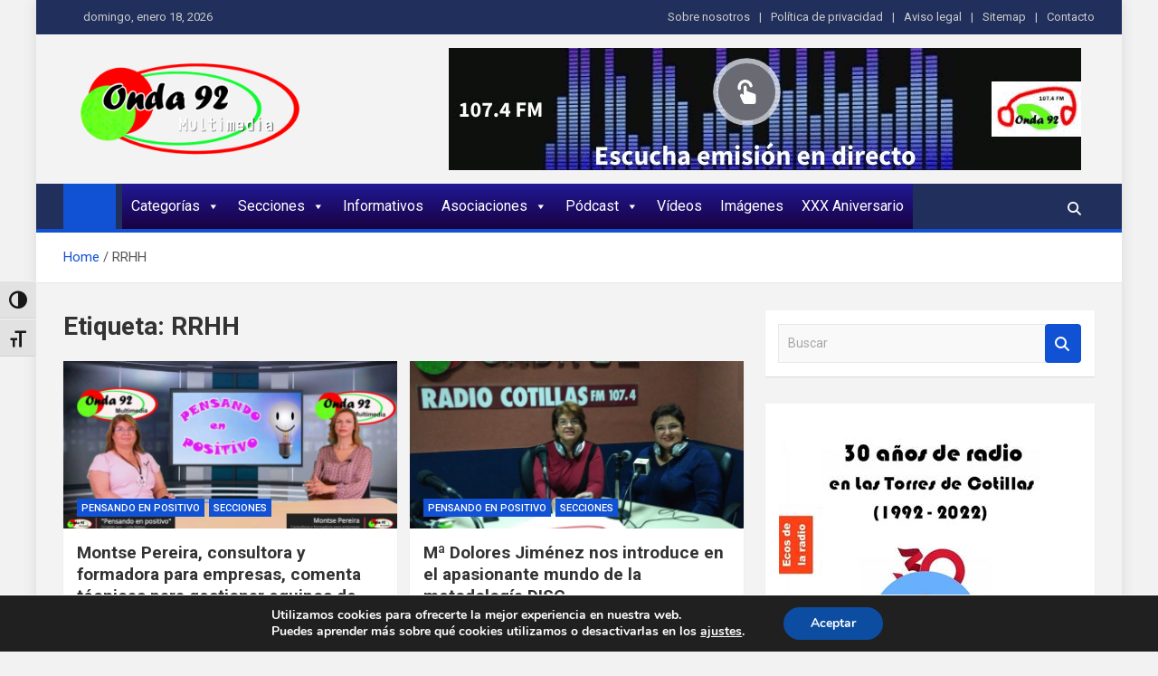

--- FILE ---
content_type: text/html; charset=UTF-8
request_url: https://www.onda92.com/tag/rrhh
body_size: 25937
content:
<!doctype html>
<html lang="es">
<head>
<meta charset="UTF-8">
<meta name="viewport" content="width=device-width, initial-scale=1, shrink-to-fit=no">
<link rel="profile" href="https://gmpg.org/xfn/11">
<meta name='robots' content='index, follow, max-image-preview:large, max-snippet:-1, max-video-preview:-1' />
<!-- This site is optimized with the Yoast SEO plugin v26.7 - https://yoast.com/wordpress/plugins/seo/ -->
<title>RRHH archivos - Onda 92 Multimedia</title>
<link rel="canonical" href="https://www.onda92.com/tag/rrhh" />
<meta property="og:locale" content="es_ES" />
<meta property="og:type" content="article" />
<meta property="og:title" content="RRHH archivos - Onda 92 Multimedia" />
<meta property="og:url" content="https://www.onda92.com/tag/rrhh" />
<meta property="og:site_name" content="Onda 92 Multimedia" />
<meta property="og:image" content="https://www.onda92.com/wp-content/uploads/2022/04/Logo-ONDA-92-MULTIMEDIA-png.png" />
<meta property="og:image:width" content="1536" />
<meta property="og:image:height" content="706" />
<meta property="og:image:type" content="image/png" />
<meta name="twitter:card" content="summary_large_image" />
<script type="application/ld+json" class="yoast-schema-graph">{"@context":"https://schema.org","@graph":[{"@type":"CollectionPage","@id":"https://www.onda92.com/tag/rrhh","url":"https://www.onda92.com/tag/rrhh","name":"RRHH archivos - Onda 92 Multimedia","isPartOf":{"@id":"https://www.onda92.com/#website"},"primaryImageOfPage":{"@id":"https://www.onda92.com/tag/rrhh#primaryimage"},"image":{"@id":"https://www.onda92.com/tag/rrhh#primaryimage"},"thumbnailUrl":"https://www.onda92.com/wp-content/uploads/2022/09/Pensando-en-positivo-11062021-Montse-Pereira.jpg","breadcrumb":{"@id":"https://www.onda92.com/tag/rrhh#breadcrumb"},"inLanguage":"es"},{"@type":"ImageObject","inLanguage":"es","@id":"https://www.onda92.com/tag/rrhh#primaryimage","url":"https://www.onda92.com/wp-content/uploads/2022/09/Pensando-en-positivo-11062021-Montse-Pereira.jpg","contentUrl":"https://www.onda92.com/wp-content/uploads/2022/09/Pensando-en-positivo-11062021-Montse-Pereira.jpg","width":744,"height":417,"caption":"Pensando en positivo-11062021-Montse Pereira"},{"@type":"BreadcrumbList","@id":"https://www.onda92.com/tag/rrhh#breadcrumb","itemListElement":[{"@type":"ListItem","position":1,"name":"Portada","item":"https://www.onda92.com/"},{"@type":"ListItem","position":2,"name":"RRHH"}]},{"@type":"WebSite","@id":"https://www.onda92.com/#website","url":"https://www.onda92.com/","name":"Onda 92 Multimedia","description":"Más cerca de ti","publisher":{"@id":"https://www.onda92.com/#organization"},"potentialAction":[{"@type":"SearchAction","target":{"@type":"EntryPoint","urlTemplate":"https://www.onda92.com/?s={search_term_string}"},"query-input":{"@type":"PropertyValueSpecification","valueRequired":true,"valueName":"search_term_string"}}],"inLanguage":"es"},{"@type":"Organization","@id":"https://www.onda92.com/#organization","name":"Onda 92 Multimedia","url":"https://www.onda92.com/","logo":{"@type":"ImageObject","inLanguage":"es","@id":"https://www.onda92.com/#/schema/logo/image/","url":"https://www.onda92.com/wp-content/uploads/2022/03/logo_onda92multimedia_png_peq.png","contentUrl":"https://www.onda92.com/wp-content/uploads/2022/03/logo_onda92multimedia_png_peq.png","width":307,"height":133,"caption":"Onda 92 Multimedia"},"image":{"@id":"https://www.onda92.com/#/schema/logo/image/"}}]}</script>
<!-- / Yoast SEO plugin. -->
<link rel='dns-prefetch' href='//www.onda92.com' />
<link rel='dns-prefetch' href='//fonts.googleapis.com' />
<link rel="alternate" type="application/rss+xml" title="Onda 92 Multimedia &raquo; Feed" href="https://www.onda92.com/feed" />
<link rel="alternate" type="application/rss+xml" title="Onda 92 Multimedia &raquo; Feed de los comentarios" href="https://www.onda92.com/comments/feed" />
<link rel="alternate" type="application/rss+xml" title="Onda 92 Multimedia &raquo; Etiqueta RRHH del feed" href="https://www.onda92.com/tag/rrhh/feed" />
<style>
.lazyload,
.lazyloading {
max-width: 100%;
}
</style>
<!-- www.onda92.com is managing ads with Advanced Ads 2.0.16 – https://wpadvancedads.com/ --><script data-wpfc-render="false" id="onda9-ready">
window.advanced_ads_ready=function(e,a){a=a||"complete";var d=function(e){return"interactive"===a?"loading"!==e:"complete"===e};d(document.readyState)?e():document.addEventListener("readystatechange",(function(a){d(a.target.readyState)&&e()}),{once:"interactive"===a})},window.advanced_ads_ready_queue=window.advanced_ads_ready_queue||[];		</script>
<style id='wp-img-auto-sizes-contain-inline-css'>
img:is([sizes=auto i],[sizes^="auto," i]){contain-intrinsic-size:3000px 1500px}
/*# sourceURL=wp-img-auto-sizes-contain-inline-css */
</style>
<style id='wp-emoji-styles-inline-css'>
img.wp-smiley, img.emoji {
display: inline !important;
border: none !important;
box-shadow: none !important;
height: 1em !important;
width: 1em !important;
margin: 0 0.07em !important;
vertical-align: -0.1em !important;
background: none !important;
padding: 0 !important;
}
/*# sourceURL=wp-emoji-styles-inline-css */
</style>
<link rel='stylesheet' id='wp-block-library-css' href='//www.onda92.com/wp-content/cache/wpfc-minified/ehqkaqgp/a87bw.css' media='all' />
<style id='classic-theme-styles-inline-css'>
/*! This file is auto-generated */
.wp-block-button__link{color:#fff;background-color:#32373c;border-radius:9999px;box-shadow:none;text-decoration:none;padding:calc(.667em + 2px) calc(1.333em + 2px);font-size:1.125em}.wp-block-file__button{background:#32373c;color:#fff;text-decoration:none}
/*# sourceURL=/wp-includes/css/classic-themes.min.css */
</style>
<style id='global-styles-inline-css'>
:root{--wp--preset--aspect-ratio--square: 1;--wp--preset--aspect-ratio--4-3: 4/3;--wp--preset--aspect-ratio--3-4: 3/4;--wp--preset--aspect-ratio--3-2: 3/2;--wp--preset--aspect-ratio--2-3: 2/3;--wp--preset--aspect-ratio--16-9: 16/9;--wp--preset--aspect-ratio--9-16: 9/16;--wp--preset--color--black: #000000;--wp--preset--color--cyan-bluish-gray: #abb8c3;--wp--preset--color--white: #ffffff;--wp--preset--color--pale-pink: #f78da7;--wp--preset--color--vivid-red: #cf2e2e;--wp--preset--color--luminous-vivid-orange: #ff6900;--wp--preset--color--luminous-vivid-amber: #fcb900;--wp--preset--color--light-green-cyan: #7bdcb5;--wp--preset--color--vivid-green-cyan: #00d084;--wp--preset--color--pale-cyan-blue: #8ed1fc;--wp--preset--color--vivid-cyan-blue: #0693e3;--wp--preset--color--vivid-purple: #9b51e0;--wp--preset--gradient--vivid-cyan-blue-to-vivid-purple: linear-gradient(135deg,rgb(6,147,227) 0%,rgb(155,81,224) 100%);--wp--preset--gradient--light-green-cyan-to-vivid-green-cyan: linear-gradient(135deg,rgb(122,220,180) 0%,rgb(0,208,130) 100%);--wp--preset--gradient--luminous-vivid-amber-to-luminous-vivid-orange: linear-gradient(135deg,rgb(252,185,0) 0%,rgb(255,105,0) 100%);--wp--preset--gradient--luminous-vivid-orange-to-vivid-red: linear-gradient(135deg,rgb(255,105,0) 0%,rgb(207,46,46) 100%);--wp--preset--gradient--very-light-gray-to-cyan-bluish-gray: linear-gradient(135deg,rgb(238,238,238) 0%,rgb(169,184,195) 100%);--wp--preset--gradient--cool-to-warm-spectrum: linear-gradient(135deg,rgb(74,234,220) 0%,rgb(151,120,209) 20%,rgb(207,42,186) 40%,rgb(238,44,130) 60%,rgb(251,105,98) 80%,rgb(254,248,76) 100%);--wp--preset--gradient--blush-light-purple: linear-gradient(135deg,rgb(255,206,236) 0%,rgb(152,150,240) 100%);--wp--preset--gradient--blush-bordeaux: linear-gradient(135deg,rgb(254,205,165) 0%,rgb(254,45,45) 50%,rgb(107,0,62) 100%);--wp--preset--gradient--luminous-dusk: linear-gradient(135deg,rgb(255,203,112) 0%,rgb(199,81,192) 50%,rgb(65,88,208) 100%);--wp--preset--gradient--pale-ocean: linear-gradient(135deg,rgb(255,245,203) 0%,rgb(182,227,212) 50%,rgb(51,167,181) 100%);--wp--preset--gradient--electric-grass: linear-gradient(135deg,rgb(202,248,128) 0%,rgb(113,206,126) 100%);--wp--preset--gradient--midnight: linear-gradient(135deg,rgb(2,3,129) 0%,rgb(40,116,252) 100%);--wp--preset--font-size--small: 13px;--wp--preset--font-size--medium: 20px;--wp--preset--font-size--large: 36px;--wp--preset--font-size--x-large: 42px;--wp--preset--spacing--20: 0.44rem;--wp--preset--spacing--30: 0.67rem;--wp--preset--spacing--40: 1rem;--wp--preset--spacing--50: 1.5rem;--wp--preset--spacing--60: 2.25rem;--wp--preset--spacing--70: 3.38rem;--wp--preset--spacing--80: 5.06rem;--wp--preset--shadow--natural: 6px 6px 9px rgba(0, 0, 0, 0.2);--wp--preset--shadow--deep: 12px 12px 50px rgba(0, 0, 0, 0.4);--wp--preset--shadow--sharp: 6px 6px 0px rgba(0, 0, 0, 0.2);--wp--preset--shadow--outlined: 6px 6px 0px -3px rgb(255, 255, 255), 6px 6px rgb(0, 0, 0);--wp--preset--shadow--crisp: 6px 6px 0px rgb(0, 0, 0);}:where(.is-layout-flex){gap: 0.5em;}:where(.is-layout-grid){gap: 0.5em;}body .is-layout-flex{display: flex;}.is-layout-flex{flex-wrap: wrap;align-items: center;}.is-layout-flex > :is(*, div){margin: 0;}body .is-layout-grid{display: grid;}.is-layout-grid > :is(*, div){margin: 0;}:where(.wp-block-columns.is-layout-flex){gap: 2em;}:where(.wp-block-columns.is-layout-grid){gap: 2em;}:where(.wp-block-post-template.is-layout-flex){gap: 1.25em;}:where(.wp-block-post-template.is-layout-grid){gap: 1.25em;}.has-black-color{color: var(--wp--preset--color--black) !important;}.has-cyan-bluish-gray-color{color: var(--wp--preset--color--cyan-bluish-gray) !important;}.has-white-color{color: var(--wp--preset--color--white) !important;}.has-pale-pink-color{color: var(--wp--preset--color--pale-pink) !important;}.has-vivid-red-color{color: var(--wp--preset--color--vivid-red) !important;}.has-luminous-vivid-orange-color{color: var(--wp--preset--color--luminous-vivid-orange) !important;}.has-luminous-vivid-amber-color{color: var(--wp--preset--color--luminous-vivid-amber) !important;}.has-light-green-cyan-color{color: var(--wp--preset--color--light-green-cyan) !important;}.has-vivid-green-cyan-color{color: var(--wp--preset--color--vivid-green-cyan) !important;}.has-pale-cyan-blue-color{color: var(--wp--preset--color--pale-cyan-blue) !important;}.has-vivid-cyan-blue-color{color: var(--wp--preset--color--vivid-cyan-blue) !important;}.has-vivid-purple-color{color: var(--wp--preset--color--vivid-purple) !important;}.has-black-background-color{background-color: var(--wp--preset--color--black) !important;}.has-cyan-bluish-gray-background-color{background-color: var(--wp--preset--color--cyan-bluish-gray) !important;}.has-white-background-color{background-color: var(--wp--preset--color--white) !important;}.has-pale-pink-background-color{background-color: var(--wp--preset--color--pale-pink) !important;}.has-vivid-red-background-color{background-color: var(--wp--preset--color--vivid-red) !important;}.has-luminous-vivid-orange-background-color{background-color: var(--wp--preset--color--luminous-vivid-orange) !important;}.has-luminous-vivid-amber-background-color{background-color: var(--wp--preset--color--luminous-vivid-amber) !important;}.has-light-green-cyan-background-color{background-color: var(--wp--preset--color--light-green-cyan) !important;}.has-vivid-green-cyan-background-color{background-color: var(--wp--preset--color--vivid-green-cyan) !important;}.has-pale-cyan-blue-background-color{background-color: var(--wp--preset--color--pale-cyan-blue) !important;}.has-vivid-cyan-blue-background-color{background-color: var(--wp--preset--color--vivid-cyan-blue) !important;}.has-vivid-purple-background-color{background-color: var(--wp--preset--color--vivid-purple) !important;}.has-black-border-color{border-color: var(--wp--preset--color--black) !important;}.has-cyan-bluish-gray-border-color{border-color: var(--wp--preset--color--cyan-bluish-gray) !important;}.has-white-border-color{border-color: var(--wp--preset--color--white) !important;}.has-pale-pink-border-color{border-color: var(--wp--preset--color--pale-pink) !important;}.has-vivid-red-border-color{border-color: var(--wp--preset--color--vivid-red) !important;}.has-luminous-vivid-orange-border-color{border-color: var(--wp--preset--color--luminous-vivid-orange) !important;}.has-luminous-vivid-amber-border-color{border-color: var(--wp--preset--color--luminous-vivid-amber) !important;}.has-light-green-cyan-border-color{border-color: var(--wp--preset--color--light-green-cyan) !important;}.has-vivid-green-cyan-border-color{border-color: var(--wp--preset--color--vivid-green-cyan) !important;}.has-pale-cyan-blue-border-color{border-color: var(--wp--preset--color--pale-cyan-blue) !important;}.has-vivid-cyan-blue-border-color{border-color: var(--wp--preset--color--vivid-cyan-blue) !important;}.has-vivid-purple-border-color{border-color: var(--wp--preset--color--vivid-purple) !important;}.has-vivid-cyan-blue-to-vivid-purple-gradient-background{background: var(--wp--preset--gradient--vivid-cyan-blue-to-vivid-purple) !important;}.has-light-green-cyan-to-vivid-green-cyan-gradient-background{background: var(--wp--preset--gradient--light-green-cyan-to-vivid-green-cyan) !important;}.has-luminous-vivid-amber-to-luminous-vivid-orange-gradient-background{background: var(--wp--preset--gradient--luminous-vivid-amber-to-luminous-vivid-orange) !important;}.has-luminous-vivid-orange-to-vivid-red-gradient-background{background: var(--wp--preset--gradient--luminous-vivid-orange-to-vivid-red) !important;}.has-very-light-gray-to-cyan-bluish-gray-gradient-background{background: var(--wp--preset--gradient--very-light-gray-to-cyan-bluish-gray) !important;}.has-cool-to-warm-spectrum-gradient-background{background: var(--wp--preset--gradient--cool-to-warm-spectrum) !important;}.has-blush-light-purple-gradient-background{background: var(--wp--preset--gradient--blush-light-purple) !important;}.has-blush-bordeaux-gradient-background{background: var(--wp--preset--gradient--blush-bordeaux) !important;}.has-luminous-dusk-gradient-background{background: var(--wp--preset--gradient--luminous-dusk) !important;}.has-pale-ocean-gradient-background{background: var(--wp--preset--gradient--pale-ocean) !important;}.has-electric-grass-gradient-background{background: var(--wp--preset--gradient--electric-grass) !important;}.has-midnight-gradient-background{background: var(--wp--preset--gradient--midnight) !important;}.has-small-font-size{font-size: var(--wp--preset--font-size--small) !important;}.has-medium-font-size{font-size: var(--wp--preset--font-size--medium) !important;}.has-large-font-size{font-size: var(--wp--preset--font-size--large) !important;}.has-x-large-font-size{font-size: var(--wp--preset--font-size--x-large) !important;}
:where(.wp-block-post-template.is-layout-flex){gap: 1.25em;}:where(.wp-block-post-template.is-layout-grid){gap: 1.25em;}
:where(.wp-block-term-template.is-layout-flex){gap: 1.25em;}:where(.wp-block-term-template.is-layout-grid){gap: 1.25em;}
:where(.wp-block-columns.is-layout-flex){gap: 2em;}:where(.wp-block-columns.is-layout-grid){gap: 2em;}
:root :where(.wp-block-pullquote){font-size: 1.5em;line-height: 1.6;}
/*# sourceURL=global-styles-inline-css */
</style>
<link rel='stylesheet' id='bwg_fonts-css' href='//www.onda92.com/wp-content/cache/wpfc-minified/8vaz3w16/a87bw.css' media='all' />
<link rel='stylesheet' id='sumoselect-css' href='//www.onda92.com/wp-content/cache/wpfc-minified/frolm0p3/a87bw.css' media='all' />
<link rel='stylesheet' id='mCustomScrollbar-css' href='//www.onda92.com/wp-content/cache/wpfc-minified/fh2bi69z/a87bw.css' media='all' />
<link rel='stylesheet' id='bwg_googlefonts-css' href='https://fonts.googleapis.com/css?family=Ubuntu&#038;subset=greek,latin,greek-ext,vietnamese,cyrillic-ext,latin-ext,cyrillic' media='all' />
<link rel='stylesheet' id='bwg_frontend-css' href='//www.onda92.com/wp-content/cache/wpfc-minified/e59lx1t9/a87bw.css' media='all' />
<link rel='stylesheet' id='ui-font-css' href='//www.onda92.com/wp-content/cache/wpfc-minified/degdi3rm/a87bw.css' media='all' />
<link rel='stylesheet' id='wpa-toolbar-css' href='//www.onda92.com/wp-content/cache/wpfc-minified/lpp3dkj5/a87bw.css' media='all' />
<link rel='stylesheet' id='ui-fontsize.css-css' href='//www.onda92.com/wp-content/cache/wpfc-minified/g126e153/a87bw.css' media='all' />
<style id='ui-fontsize.css-inline-css'>
html { --wpa-font-size: 150%; }
/*# sourceURL=ui-fontsize.css-inline-css */
</style>
<link rel='stylesheet' id='wpa-style-css' href='//www.onda92.com/wp-content/cache/wpfc-minified/l0gy0i3g/a87bv.css' media='all' />
<style id='wpa-style-inline-css'>
:root { --admin-bar-top : 7px; }
/*# sourceURL=wpa-style-inline-css */
</style>
<link rel='stylesheet' id='megamenu-css' href='//www.onda92.com/wp-content/cache/wpfc-minified/eixscksc/a87bv.css' media='all' />
<link rel='stylesheet' id='dashicons-css' href='//www.onda92.com/wp-content/cache/wpfc-minified/femowdu7/a87bv.css' media='all' />
<link rel='stylesheet' id='bootstrap-style-css' href='//www.onda92.com/wp-content/cache/wpfc-minified/qhzl6uoh/a87bv.css' media='all' />
<link rel='stylesheet' id='font-awesome-style-css' href='//www.onda92.com/wp-content/cache/wpfc-minified/eszghbjm/a87bv.css' media='all' />
<link rel='stylesheet' id='magazinenp-google-fonts-css' href='//fonts.googleapis.com/css?family=Roboto%3A100%2C300%2C300i%2C400%2C400i%2C500%2C500i%2C700%2C700i&#038;ver=6.9' media='all' />
<link rel='stylesheet' id='owl-carousel-css' href='//www.onda92.com/wp-content/cache/wpfc-minified/7ky0b2yw/a87bv.css' media='all' />
<link rel='stylesheet' id='magazinenp-main-style-css' href='//www.onda92.com/wp-content/cache/wpfc-minified/7aap8z0k/a87bv.css' media='all' />
<link rel='stylesheet' id='magazinenp-style-css' href='//www.onda92.com/wp-content/themes/magazinenp/style.css?ver=6.9' media='all' />
<style id='kadence-blocks-global-variables-inline-css'>
:root {--global-kb-font-size-sm:clamp(0.8rem, 0.73rem + 0.217vw, 0.9rem);--global-kb-font-size-md:clamp(1.1rem, 0.995rem + 0.326vw, 1.25rem);--global-kb-font-size-lg:clamp(1.75rem, 1.576rem + 0.543vw, 2rem);--global-kb-font-size-xl:clamp(2.25rem, 1.728rem + 1.63vw, 3rem);--global-kb-font-size-xxl:clamp(2.5rem, 1.456rem + 3.26vw, 4rem);--global-kb-font-size-xxxl:clamp(2.75rem, 0.489rem + 7.065vw, 6rem);}:root {--global-palette1: #3182CE;--global-palette2: #2B6CB0;--global-palette3: #1A202C;--global-palette4: #2D3748;--global-palette5: #4A5568;--global-palette6: #718096;--global-palette7: #EDF2F7;--global-palette8: #F7FAFC;--global-palette9: #ffffff;}
/*# sourceURL=kadence-blocks-global-variables-inline-css */
</style>
<link rel='stylesheet' id='moove_gdpr_frontend-css' href='//www.onda92.com/wp-content/cache/wpfc-minified/qwpkvd1l/a87bv.css' media='all' />
<style id='moove_gdpr_frontend-inline-css'>
#moove_gdpr_cookie_modal,#moove_gdpr_cookie_info_bar,.gdpr_cookie_settings_shortcode_content{font-family:&#039;Nunito&#039;,sans-serif}#moove_gdpr_save_popup_settings_button{background-color:#373737;color:#fff}#moove_gdpr_save_popup_settings_button:hover{background-color:#000}#moove_gdpr_cookie_info_bar .moove-gdpr-info-bar-container .moove-gdpr-info-bar-content a.mgbutton,#moove_gdpr_cookie_info_bar .moove-gdpr-info-bar-container .moove-gdpr-info-bar-content button.mgbutton{background-color:#0C4DA2}#moove_gdpr_cookie_modal .moove-gdpr-modal-content .moove-gdpr-modal-footer-content .moove-gdpr-button-holder a.mgbutton,#moove_gdpr_cookie_modal .moove-gdpr-modal-content .moove-gdpr-modal-footer-content .moove-gdpr-button-holder button.mgbutton,.gdpr_cookie_settings_shortcode_content .gdpr-shr-button.button-green{background-color:#0C4DA2;border-color:#0C4DA2}#moove_gdpr_cookie_modal .moove-gdpr-modal-content .moove-gdpr-modal-footer-content .moove-gdpr-button-holder a.mgbutton:hover,#moove_gdpr_cookie_modal .moove-gdpr-modal-content .moove-gdpr-modal-footer-content .moove-gdpr-button-holder button.mgbutton:hover,.gdpr_cookie_settings_shortcode_content .gdpr-shr-button.button-green:hover{background-color:#fff;color:#0C4DA2}#moove_gdpr_cookie_modal .moove-gdpr-modal-content .moove-gdpr-modal-close i,#moove_gdpr_cookie_modal .moove-gdpr-modal-content .moove-gdpr-modal-close span.gdpr-icon{background-color:#0C4DA2;border:1px solid #0C4DA2}#moove_gdpr_cookie_info_bar span.moove-gdpr-infobar-allow-all.focus-g,#moove_gdpr_cookie_info_bar span.moove-gdpr-infobar-allow-all:focus,#moove_gdpr_cookie_info_bar button.moove-gdpr-infobar-allow-all.focus-g,#moove_gdpr_cookie_info_bar button.moove-gdpr-infobar-allow-all:focus,#moove_gdpr_cookie_info_bar span.moove-gdpr-infobar-reject-btn.focus-g,#moove_gdpr_cookie_info_bar span.moove-gdpr-infobar-reject-btn:focus,#moove_gdpr_cookie_info_bar button.moove-gdpr-infobar-reject-btn.focus-g,#moove_gdpr_cookie_info_bar button.moove-gdpr-infobar-reject-btn:focus,#moove_gdpr_cookie_info_bar span.change-settings-button.focus-g,#moove_gdpr_cookie_info_bar span.change-settings-button:focus,#moove_gdpr_cookie_info_bar button.change-settings-button.focus-g,#moove_gdpr_cookie_info_bar button.change-settings-button:focus{-webkit-box-shadow:0 0 1px 3px #0C4DA2;-moz-box-shadow:0 0 1px 3px #0C4DA2;box-shadow:0 0 1px 3px #0C4DA2}#moove_gdpr_cookie_modal .moove-gdpr-modal-content .moove-gdpr-modal-close i:hover,#moove_gdpr_cookie_modal .moove-gdpr-modal-content .moove-gdpr-modal-close span.gdpr-icon:hover,#moove_gdpr_cookie_info_bar span[data-href]>u.change-settings-button{color:#0C4DA2}#moove_gdpr_cookie_modal .moove-gdpr-modal-content .moove-gdpr-modal-left-content #moove-gdpr-menu li.menu-item-selected a span.gdpr-icon,#moove_gdpr_cookie_modal .moove-gdpr-modal-content .moove-gdpr-modal-left-content #moove-gdpr-menu li.menu-item-selected button span.gdpr-icon{color:inherit}#moove_gdpr_cookie_modal .moove-gdpr-modal-content .moove-gdpr-modal-left-content #moove-gdpr-menu li a span.gdpr-icon,#moove_gdpr_cookie_modal .moove-gdpr-modal-content .moove-gdpr-modal-left-content #moove-gdpr-menu li button span.gdpr-icon{color:inherit}#moove_gdpr_cookie_modal .gdpr-acc-link{line-height:0;font-size:0;color:transparent;position:absolute}#moove_gdpr_cookie_modal .moove-gdpr-modal-content .moove-gdpr-modal-close:hover i,#moove_gdpr_cookie_modal .moove-gdpr-modal-content .moove-gdpr-modal-left-content #moove-gdpr-menu li a,#moove_gdpr_cookie_modal .moove-gdpr-modal-content .moove-gdpr-modal-left-content #moove-gdpr-menu li button,#moove_gdpr_cookie_modal .moove-gdpr-modal-content .moove-gdpr-modal-left-content #moove-gdpr-menu li button i,#moove_gdpr_cookie_modal .moove-gdpr-modal-content .moove-gdpr-modal-left-content #moove-gdpr-menu li a i,#moove_gdpr_cookie_modal .moove-gdpr-modal-content .moove-gdpr-tab-main .moove-gdpr-tab-main-content a:hover,#moove_gdpr_cookie_info_bar.moove-gdpr-dark-scheme .moove-gdpr-info-bar-container .moove-gdpr-info-bar-content a.mgbutton:hover,#moove_gdpr_cookie_info_bar.moove-gdpr-dark-scheme .moove-gdpr-info-bar-container .moove-gdpr-info-bar-content button.mgbutton:hover,#moove_gdpr_cookie_info_bar.moove-gdpr-dark-scheme .moove-gdpr-info-bar-container .moove-gdpr-info-bar-content a:hover,#moove_gdpr_cookie_info_bar.moove-gdpr-dark-scheme .moove-gdpr-info-bar-container .moove-gdpr-info-bar-content button:hover,#moove_gdpr_cookie_info_bar.moove-gdpr-dark-scheme .moove-gdpr-info-bar-container .moove-gdpr-info-bar-content span.change-settings-button:hover,#moove_gdpr_cookie_info_bar.moove-gdpr-dark-scheme .moove-gdpr-info-bar-container .moove-gdpr-info-bar-content button.change-settings-button:hover,#moove_gdpr_cookie_info_bar.moove-gdpr-dark-scheme .moove-gdpr-info-bar-container .moove-gdpr-info-bar-content u.change-settings-button:hover,#moove_gdpr_cookie_info_bar span[data-href]>u.change-settings-button,#moove_gdpr_cookie_info_bar.moove-gdpr-dark-scheme .moove-gdpr-info-bar-container .moove-gdpr-info-bar-content a.mgbutton.focus-g,#moove_gdpr_cookie_info_bar.moove-gdpr-dark-scheme .moove-gdpr-info-bar-container .moove-gdpr-info-bar-content button.mgbutton.focus-g,#moove_gdpr_cookie_info_bar.moove-gdpr-dark-scheme .moove-gdpr-info-bar-container .moove-gdpr-info-bar-content a.focus-g,#moove_gdpr_cookie_info_bar.moove-gdpr-dark-scheme .moove-gdpr-info-bar-container .moove-gdpr-info-bar-content button.focus-g,#moove_gdpr_cookie_info_bar.moove-gdpr-dark-scheme .moove-gdpr-info-bar-container .moove-gdpr-info-bar-content a.mgbutton:focus,#moove_gdpr_cookie_info_bar.moove-gdpr-dark-scheme .moove-gdpr-info-bar-container .moove-gdpr-info-bar-content button.mgbutton:focus,#moove_gdpr_cookie_info_bar.moove-gdpr-dark-scheme .moove-gdpr-info-bar-container .moove-gdpr-info-bar-content a:focus,#moove_gdpr_cookie_info_bar.moove-gdpr-dark-scheme .moove-gdpr-info-bar-container .moove-gdpr-info-bar-content button:focus,#moove_gdpr_cookie_info_bar.moove-gdpr-dark-scheme .moove-gdpr-info-bar-container .moove-gdpr-info-bar-content span.change-settings-button.focus-g,span.change-settings-button:focus,button.change-settings-button.focus-g,button.change-settings-button:focus,#moove_gdpr_cookie_info_bar.moove-gdpr-dark-scheme .moove-gdpr-info-bar-container .moove-gdpr-info-bar-content u.change-settings-button.focus-g,#moove_gdpr_cookie_info_bar.moove-gdpr-dark-scheme .moove-gdpr-info-bar-container .moove-gdpr-info-bar-content u.change-settings-button:focus{color:#0C4DA2}#moove_gdpr_cookie_modal .moove-gdpr-branding.focus-g span,#moove_gdpr_cookie_modal .moove-gdpr-modal-content .moove-gdpr-tab-main a.focus-g,#moove_gdpr_cookie_modal .moove-gdpr-modal-content .moove-gdpr-tab-main .gdpr-cd-details-toggle.focus-g{color:#0C4DA2}#moove_gdpr_cookie_modal.gdpr_lightbox-hide{display:none}
/*# sourceURL=moove_gdpr_frontend-inline-css */
</style>
<script src="https://www.onda92.com/wp-includes/js/jquery/jquery.min.js?ver=3.7.1" id="jquery-core-js"></script>
<script src="https://www.onda92.com/wp-includes/js/jquery/jquery-migrate.min.js?ver=3.4.1" id="jquery-migrate-js"></script>
<script src="https://www.onda92.com/wp-content/plugins/photo-gallery/js/jquery.sumoselect.min.js?ver=3.4.6" id="sumoselect-js"></script>
<script src="https://www.onda92.com/wp-content/plugins/photo-gallery/js/tocca.min.js?ver=2.0.9" id="bwg_mobile-js"></script>
<script src="https://www.onda92.com/wp-content/plugins/photo-gallery/js/jquery.mCustomScrollbar.concat.min.js?ver=3.1.5" id="mCustomScrollbar-js"></script>
<script src="https://www.onda92.com/wp-content/plugins/photo-gallery/js/jquery.fullscreen.min.js?ver=0.6.0" id="jquery-fullscreen-js"></script>
<script id="bwg_frontend-js-extra">
var bwg_objectsL10n = {"bwg_field_required":"este campo es obligatorio.","bwg_mail_validation":"Esta no es una direcci\u00f3n de correo electr\u00f3nico v\u00e1lida.","bwg_search_result":"No hay im\u00e1genes que coincidan con tu b\u00fasqueda.","bwg_select_tag":"Seleccionar la etiqueta","bwg_order_by":"Ordenar por","bwg_search":"Buscar","bwg_show_ecommerce":"Mostrar el comercio electr\u00f3nico","bwg_hide_ecommerce":"Ocultar el comercio electr\u00f3nico","bwg_show_comments":"Restaurar","bwg_hide_comments":"Ocultar comentarios","bwg_restore":"Restaurar","bwg_maximize":"Maximizar","bwg_fullscreen":"Pantalla completa","bwg_exit_fullscreen":"Salir de pantalla completa","bwg_search_tag":"BUSCAR...","bwg_tag_no_match":"No se han encontrado etiquetas","bwg_all_tags_selected":"Todas las etiquetas seleccionadas","bwg_tags_selected":"etiqueta seleccionada","play":"Reproducir","pause":"Pausa","is_pro":"","bwg_play":"Reproducir","bwg_pause":"Pausa","bwg_hide_info":"Anterior informaci\u00f3n","bwg_show_info":"Mostrar info","bwg_hide_rating":"Ocultar las valoraciones","bwg_show_rating":"Mostrar la valoraci\u00f3n","ok":"Aceptar","cancel":"Cancelar","select_all":"Seleccionar todo","lazy_load":"0","lazy_loader":"https://www.onda92.com/wp-content/plugins/photo-gallery/images/ajax_loader.png","front_ajax":"0","bwg_tag_see_all":"Ver todas las etiquetas","bwg_tag_see_less":"Ver menos etiquetas"};
//# sourceURL=bwg_frontend-js-extra
</script>
<script src="https://www.onda92.com/wp-content/plugins/photo-gallery/js/scripts.min.js?ver=1.8.35" id="bwg_frontend-js"></script>
<link rel="https://api.w.org/" href="https://www.onda92.com/wp-json/" /><link rel="alternate" title="JSON" type="application/json" href="https://www.onda92.com/wp-json/wp/v2/tags/385" /><link rel="EditURI" type="application/rsd+xml" title="RSD" href="https://www.onda92.com/xmlrpc.php?rsd" />
<meta name="generator" content="WordPress 6.9" />
<style type="text/css">
.aiovg-player {
display: block;
position: relative;
border-radius: 3px;
padding-bottom: 56.25%;
width: 100%;
height: 0;	
overflow: hidden;
}
.aiovg-player iframe,
.aiovg-player .video-js,
.aiovg-player .plyr {
--plyr-color-main: #00b2ff;
position: absolute;
inset: 0;	
margin: 0;
padding: 0;
width: 100%;
height: 100%;
}
</style>		<script>
document.documentElement.className = document.documentElement.className.replace('no-js', 'js');
</script>
<style>
.no-js img.lazyload {
display: none;
}
figure.wp-block-image img.lazyloading {
min-width: 150px;
}
.lazyload,
.lazyloading {
--smush-placeholder-width: 100px;
--smush-placeholder-aspect-ratio: 1/1;
width: var(--smush-image-width, var(--smush-placeholder-width)) !important;
aspect-ratio: var(--smush-image-aspect-ratio, var(--smush-placeholder-aspect-ratio)) !important;
}
.lazyload, .lazyloading {
opacity: 0;
}
.lazyloaded {
opacity: 1;
transition: opacity 400ms;
transition-delay: 0ms;
}
</style>
<style class="magazinenp-dynamic-css">
.mnp-category-item.mnp-cat-9{background-color:#378202!important}.mnp-category-item.mnp-cat-9:hover{background-color:#055000!important}.mnp-category-item.mnp-cat-6{background-color:#dd3333!important}.mnp-category-item.mnp-cat-6:hover{background-color:#ab0101!important}.mnp-category-item.mnp-cat-7{background-color:#8124e5!important}.mnp-category-item.mnp-cat-7:hover{background-color:#4f00b3!important}.mnp-category-item.mnp-cat-31{background-color:#7f1201!important}.mnp-category-item.mnp-cat-31:hover{background-color:#4d0000!important}.mnp-category-item.mnp-cat-1{background-color:#090826!important}.mnp-category-item.mnp-cat-1:hover{background-color:#000000!important}.mnp-category-item.mnp-cat-32{background-color:#dd9933!important}.mnp-category-item.mnp-cat-32:hover{background-color:#ab6701!important}.mnp-category-item.mnp-cat-10{background-color:#8224e3!important}.mnp-category-item.mnp-cat-10:hover{background-color:#5000b1!important}.mnp-category-item.mnp-cat-8{background-color:#1e73be!important}.mnp-category-item.mnp-cat-8:hover{background-color:#00418c!important}.mnp-category-item.mnp-cat-61{background-color:#3f3f3f!important}.mnp-category-item.mnp-cat-61:hover{background-color:#0d0d0d!important}
</style>
<meta name="generator" content="Elementor 3.34.1; features: additional_custom_breakpoints; settings: css_print_method-external, google_font-enabled, font_display-swap">
<style>
.e-con.e-parent:nth-of-type(n+4):not(.e-lazyloaded):not(.e-no-lazyload),
.e-con.e-parent:nth-of-type(n+4):not(.e-lazyloaded):not(.e-no-lazyload) * {
background-image: none !important;
}
@media screen and (max-height: 1024px) {
.e-con.e-parent:nth-of-type(n+3):not(.e-lazyloaded):not(.e-no-lazyload),
.e-con.e-parent:nth-of-type(n+3):not(.e-lazyloaded):not(.e-no-lazyload) * {
background-image: none !important;
}
}
@media screen and (max-height: 640px) {
.e-con.e-parent:nth-of-type(n+2):not(.e-lazyloaded):not(.e-no-lazyload),
.e-con.e-parent:nth-of-type(n+2):not(.e-lazyloaded):not(.e-no-lazyload) * {
background-image: none !important;
}
}
</style>
<style>
.site-title,
.site-description {
position: absolute;
clip: rect(1px, 1px, 1px, 1px);
}
</style>
<link rel="icon" href="https://www.onda92.com/wp-content/uploads/2022/03/logo_onda92multimedia_png_peq-150x133.png" sizes="32x32" />
<link rel="icon" href="https://www.onda92.com/wp-content/uploads/2022/03/logo_onda92multimedia_png_peq.png" sizes="192x192" />
<link rel="apple-touch-icon" href="https://www.onda92.com/wp-content/uploads/2022/03/logo_onda92multimedia_png_peq.png" />
<meta name="msapplication-TileImage" content="https://www.onda92.com/wp-content/uploads/2022/03/logo_onda92multimedia_png_peq.png" />
<style id="wp-custom-css">
.site-branding.navbar-brand img{
max-width:250px;
}
.mnp-mid-header{
padding:15px;
}
/* Estilo para el texto de copyright del footer */
.copyright.col-lg-order-lg-1.text-lg-left {
font-weight: bold !important;
color: #dc2626 !important; /* Color rojo */
}
/* Selector alternativo por si el anterior no funciona */
.bottom-footer .copyright {
font-weight: bold !important;
color: #ffffff !important; /* Color rojo */
}
/* Cambiar color de los metadatos a negro SOLO en páginas de entradas individuales */
.single .entry-meta .magazinenp-parts-item,
.single .date updated-date
.single-post .date-updated-date a,
.single-post .by-author,
.single-post .by-author a,
.single-post .entry-header .magazinenp-parts-item,
.single-post .entry-meta .magazinenp-parts-item {
color: #000000 !important;
opacity: 1 !important;
}
/* Asegurar que los enlaces en los metadatos también sean negros en entradas individuales */
.single .entry-meta a:hover,
.single .date-updated-date a:hover,
.single .by-author a:hover,
.single-post .entry-meta a:hover,
.single-post .date-updated-date a:hover,
.single-post .by-author a:hover {
color: #000000 !important;
text-decoration: underline;
}
/* Específicamente para la fecha y autor en entradas individuales */
.single .date-updated-date,
.single .by-author.vcard.author,
.single-post .date-updated-date,
.single-post .by-author.vcard.author {
color: #000000 !important;
}
/* Para asegurar que cualquier icono también sea negro en entradas individuales */
.single .entry-meta i,
.single .entry-meta .fa,
.single .entry-meta .fas,
.single .entry-meta .far,
.single-post .entry-meta i,
.single-post .entry-meta .fa,
.single-post .entry-meta .fas,
.single-post .entry-meta .far {
color: #000000 !important;
}		</style>
<style type="text/css">/** Mega Menu CSS: fs **/</style>
</head>
<body data-rsssl=1 class="archive tag tag-rrhh tag-385 wp-custom-logo wp-theme-magazinenp theme-body mega-menu-primary group-blog title-style4 magazinenp-image-hover-effect-theme_default right boxed_content_layout hfeed elementor-default elementor-kit-11825 aa-prefix-onda9-">
<div id="page" class="site">
<a class="skip-link screen-reader-text" href="#content">Saltar al contenido</a>
<header id="masthead" class="site-header">
<div class="mnp-top-header mnp-top-header-nav-on">
<div class="container">
<div class="row gutter-10">
<div class="col col-sm mnp-date-section">
<div class="date">
<ul>
<li>
<i class="mnp-icon fa fa-clock"></i>&nbsp;&nbsp;domingo, enero 18, 2026                            </li>
</ul>
</div>
</div>
<div class="col-auto mnp-social-profiles official">
<ul class="clearfix">
<li><a target="_blank" href="https://www.facebook.com/onda92radio"
class="fab fa-facebook-f"></a></li>
<li><a target="_blank" href="https://twitter.com/Onda92Radio"
class="fab fa-x"></a></li>
<li><a target="_blank" href="http://linkedin.com"
class="fab fa-linkedin"></a></li>
<li><a target="_blank" href="https://www.instagram.com/onda92multimedia/"
class="fab fa-instagram"></a></li>
<li><a target="_blank" href="https://www.youtube.com/channel/UCzXDaR6kN_ksTlG6_a2X2Gw"
class="fab fa-youtube"></a></li>
<li><a target="_blank" href="http://pinterest.com"
class="fab fa-pinterest"></a></li>
</ul>
</div>
<div class="col-md-auto mnp-top-header-nav order-md-2">
<button class="mnp-top-header-nav-menu-toggle">Menú adaptable</button>
<ul class="clearfix"><li id="menu-item-375" class="menu-item menu-item-type-post_type menu-item-object-page menu-item-375"><a href="https://www.onda92.com/sobre-nosotros">Sobre nosotros</a></li>
<li id="menu-item-381" class="menu-item menu-item-type-post_type menu-item-object-page menu-item-381"><a href="https://www.onda92.com/politica-de-privacidad">Política de privacidad</a></li>
<li id="menu-item-385" class="menu-item menu-item-type-post_type menu-item-object-page menu-item-385"><a href="https://www.onda92.com/aviso-legal">Aviso legal</a></li>
<li id="menu-item-371" class="menu-item menu-item-type-custom menu-item-object-custom menu-item-371"><a href="https://www.onda92.com/sitemap_index.xml">Sitemap</a></li>
<li id="menu-item-402" class="menu-item menu-item-type-post_type menu-item-object-page menu-item-402"><a href="https://www.onda92.com/386-2">Contacto</a></li>
</ul>                </div>
</div>
</div>
</div><div class="mnp-mid-header" >
<div class="container">
<div class="row align-items-center">
<div class="col-lg-4 mnp-branding-wrap">
<div class="site-branding navbar-brand">
<a href="https://www.onda92.com/" class="custom-logo-link" rel="home"><img width="307" height="133" data-src="https://www.onda92.com/wp-content/uploads/2022/03/logo_onda92multimedia_png_peq.png" class="custom-logo lazyload" alt="Onda 92 Multimedia" decoding="async" data-srcset="https://www.onda92.com/wp-content/uploads/2022/03/logo_onda92multimedia_png_peq.png 307w, https://www.onda92.com/wp-content/uploads/2022/03/logo_onda92multimedia_png_peq-300x130.png 300w" data-sizes="(max-width: 307px) 100vw, 307px" src="[data-uri]" style="--smush-placeholder-width: 307px; --smush-placeholder-aspect-ratio: 307/133;" /></a>                        <h2 class="site-title"><a href="https://www.onda92.com/"
rel="home">Onda 92 Multimedia</a></h2>
<p class="site-description">Más cerca de ti</p>
</div>
</div>
<div class="col-lg-8 navbar-ad-section">
<a href="https://onda92.com/directo"
class="magazinenp-ad-728-90" target="_blank">
<img class="img-fluid lazyload"
data-src="https://www.onda92.com/wp-content/uploads/2022/03/banner2.gif"
alt="Banner publicitario" src="[data-uri]" style="--smush-placeholder-width: 700px; --smush-placeholder-aspect-ratio: 700/135;">
</a>
</div>
</div>
</div>
</div>
<nav class="mnp-bottom-header navbar navbar-expand-lg d-block mnp-sticky">
<div class="navigation-bar">
<div class="navigation-bar-top">
<div class="container">
<div class="mnp-home-icon"><a href="https://www.onda92.com/" rel="home"><i
class="fa fa-home"></i></a></div>
<button class="navbar-toggler menu-toggle collapsed" type="button" data-bs-toggle="collapse"
data-bs-target="#navbarCollapse" aria-controls="navbarCollapse" aria-expanded="false"
aria-label="Alternar navegación"></button>
<button class="search-toggle"></button>
</div>
<div class="search-bar">
<div class="container">
<div id="magazinenp-search-block" class="search-block off">
<form action="https://www.onda92.com/" method="get" class="search-form">
<label class="assistive-text"> Buscar </label>
<div class="input-group">
<input type="search" value="" placeholder="Buscar" class="form-control s" name="s">
<div class="input-group-prepend">
<button class="btn btn-theme">Buscar</button>
</div>
</div>
</form>
</div>
</div>
</div>
</div>
<div class="navbar-main">
<div class="container">
<div class="mnp-home-icon"><a href="https://www.onda92.com/" rel="home"><i
class="fa fa-home"></i></a></div>
<div class="collapse navbar-collapse" id="navbarCollapse">
<div id="site-navigation"
class="main-navigation nav-uppercase"
role="navigation">
<div id="mega-menu-wrap-primary" class="mega-menu-wrap"><div class="mega-menu-toggle"><div class="mega-toggle-blocks-left"></div><div class="mega-toggle-blocks-center"></div><div class="mega-toggle-blocks-right"><div class='mega-toggle-block mega-menu-toggle-animated-block mega-toggle-block-0' id='mega-toggle-block-0'><button aria-label="Toggle Menu" class="mega-toggle-animated mega-toggle-animated-slider" type="button" aria-expanded="false">
<span class="mega-toggle-animated-box">
<span class="mega-toggle-animated-inner"></span>
</span>
</button></div></div></div><ul id="mega-menu-primary" class="mega-menu max-mega-menu mega-menu-horizontal mega-no-js" data-event="hover_intent" data-effect="fade_up" data-effect-speed="200" data-effect-mobile="disabled" data-effect-speed-mobile="0" data-mobile-force-width="false" data-second-click="go" data-document-click="collapse" data-vertical-behaviour="standard" data-breakpoint="768" data-unbind="true" data-mobile-state="collapse_all" data-mobile-direction="vertical" data-hover-intent-timeout="300" data-hover-intent-interval="100"><li class="mega-menu-item mega-menu-item-type-taxonomy mega-menu-item-object-category mega-menu-item-has-children mega-menu-megamenu mega-menu-grid mega-align-bottom-left mega-menu-grid mega-menu-item-110" id="mega-menu-item-110"><a class="mega-menu-link" href="https://www.onda92.com/category/categorias" aria-expanded="false" tabindex="0">Categorías<span class="mega-indicator" aria-hidden="true"></span></a>
<ul class="mega-sub-menu" role='presentation'>
<li class="mega-menu-row" id="mega-menu-110-0">
<ul class="mega-sub-menu" style='--columns:12' role='presentation'>
<li class="mega-menu-column mega-menu-columns-3-of-12" style="--columns:12; --span:3" id="mega-menu-110-0-0">
<ul class="mega-sub-menu">
<li class="mega-menu-item mega-menu-item-type-taxonomy mega-menu-item-object-category mega-menu-item-9" id="mega-menu-item-9"><a class="mega-menu-link" href="https://www.onda92.com/category/categorias/deportes">Deportes</a></li><li class="mega-menu-item mega-menu-item-type-taxonomy mega-menu-item-object-category mega-menu-item-8" id="mega-menu-item-8"><a class="mega-menu-link" href="https://www.onda92.com/category/categorias/economia">Economía</a></li><li class="mega-menu-item mega-menu-item-type-taxonomy mega-menu-item-object-category mega-menu-item-207" id="mega-menu-item-207"><a class="mega-menu-link" href="https://www.onda92.com/category/categorias/educacion">Educación</a></li><li class="mega-menu-item mega-menu-item-type-taxonomy mega-menu-item-object-category mega-menu-item-208" id="mega-menu-item-208"><a class="mega-menu-link" href="https://www.onda92.com/category/categorias/fiestas">Fiestas</a></li><li class="mega-menu-item mega-menu-item-type-taxonomy mega-menu-item-object-category mega-menu-item-209" id="mega-menu-item-209"><a class="mega-menu-link" href="https://www.onda92.com/category/categorias/obras-y-servicios">Obras y servicios</a></li>		</ul>
</li><li class="mega-menu-column mega-menu-columns-3-of-12" style="--columns:12; --span:3" id="mega-menu-110-0-1">
<ul class="mega-sub-menu">
<li class="mega-menu-item mega-menu-item-type-taxonomy mega-menu-item-object-category mega-menu-item-86" id="mega-menu-item-86"><a class="mega-menu-link" href="https://www.onda92.com/category/categorias/politica-municipal">Política municipal</a></li><li class="mega-menu-item mega-menu-item-type-taxonomy mega-menu-item-object-category mega-menu-item-10" id="mega-menu-item-10"><a class="mega-menu-link" href="https://www.onda92.com/category/categorias/salud">Salud</a></li><li class="mega-menu-item mega-menu-item-type-taxonomy mega-menu-item-object-category mega-menu-item-422" id="mega-menu-item-422"><a class="mega-menu-link" href="https://www.onda92.com/category/categorias/semana-santa">Semana Santa</a></li><li class="mega-menu-item mega-menu-item-type-taxonomy mega-menu-item-object-category mega-menu-item-210" id="mega-menu-item-210"><a class="mega-menu-link" href="https://www.onda92.com/category/categorias/sucesos">Sucesos</a></li>		</ul>
</li>	</ul>
</li><li class="mega-menu-row" id="mega-menu-110-999">
<ul class="mega-sub-menu" style='--columns:12' role='presentation'>
<li class="mega-menu-column mega-menu-columns-3-of-12" style="--columns:12; --span:3" id="mega-menu-110-999-0">
<ul class="mega-sub-menu">
<li class="mega-menu-item mega-menu-item-type-taxonomy mega-menu-item-object-category mega-menu-item-7190" id="mega-menu-item-7190"><a class="mega-menu-link" href="https://www.onda92.com/category/categorias/comercio">Comercio</a></li><li class="mega-menu-item mega-menu-item-type-taxonomy mega-menu-item-object-category mega-menu-item-2960" id="mega-menu-item-2960"><a class="mega-menu-link" href="https://www.onda92.com/category/categorias/cultura">Cultura</a></li><li class="mega-menu-item mega-menu-item-type-taxonomy mega-menu-item-object-category mega-menu-item-9778" id="mega-menu-item-9778"><a class="mega-menu-link" href="https://www.onda92.com/category/categorias/elecciones-municipales">Elecciones Municipales</a></li><li class="mega-menu-item mega-menu-item-type-taxonomy mega-menu-item-object-category mega-menu-item-7522" id="mega-menu-item-7522"><a class="mega-menu-link" href="https://www.onda92.com/category/categorias/magacin">Magacín</a></li><li class="mega-menu-item mega-menu-item-type-taxonomy mega-menu-item-object-category mega-menu-item-8521" id="mega-menu-item-8521"><a class="mega-menu-link" href="https://www.onda92.com/category/categorias/medio-ambiente">Medio ambiente</a></li><li class="mega-menu-item mega-menu-item-type-taxonomy mega-menu-item-object-category mega-menu-item-7232" id="mega-menu-item-7232"><a class="mega-menu-link" href="https://www.onda92.com/category/categorias/politicas-sociales">Políticas sociales</a></li><li class="mega-menu-item mega-menu-item-type-taxonomy mega-menu-item-object-category mega-menu-item-7107" id="mega-menu-item-7107"><a class="mega-menu-link" href="https://www.onda92.com/category/categorias/seguridad">Seguridad</a></li><li class="mega-menu-item mega-menu-item-type-taxonomy mega-menu-item-object-category mega-menu-item-1214" id="mega-menu-item-1214"><a class="mega-menu-link" href="https://www.onda92.com/category/categorias/solidaridad">Solidaridad</a></li>		</ul>
</li>	</ul>
</li></ul>
</li><li class="mega-menu-item mega-menu-item-type-taxonomy mega-menu-item-object-category mega-menu-item-has-children mega-menu-megamenu mega-align-bottom-left mega-menu-megamenu mega-menu-item-112" id="mega-menu-item-112"><a class="mega-menu-link" href="https://www.onda92.com/category/secciones" aria-expanded="false" tabindex="0">Secciones<span class="mega-indicator" aria-hidden="true"></span></a>
<ul class="mega-sub-menu">
<li class="mega-menu-item mega-menu-item-type-taxonomy mega-menu-item-object-category mega-menu-column-standard mega-menu-columns-1-of-4 mega-has-description mega-menu-item-632" style="--columns:4; --span:1" id="mega-menu-item-632"><a class="mega-menu-link" href="https://www.onda92.com/category/secciones/candilejas"><span class="mega-description-group"><span class="mega-menu-title">Candilejas</span><span class="mega-menu-description">Dirigido por Joaquín Cantero (Tejuba)</span></span></a></li><li class="mega-menu-item mega-menu-item-type-taxonomy mega-menu-item-object-category mega-menu-column-standard mega-menu-columns-1-of-4 mega-has-description mega-menu-item-7968" style="--columns:4; --span:1" id="mega-menu-item-7968"><a class="mega-menu-link" href="https://www.onda92.com/category/secciones/cocina-de-nuestra-tierra"><span class="mega-description-group"><span class="mega-menu-title">Cocina de nuestra tierra</span><span class="mega-menu-description">Dirigido por Joaquín Conesa</span></span></a></li><li class="mega-menu-item mega-menu-item-type-taxonomy mega-menu-item-object-category mega-menu-column-standard mega-menu-columns-1-of-4 mega-has-description mega-menu-item-633" style="--columns:4; --span:1" id="mega-menu-item-633"><a class="mega-menu-link" href="https://www.onda92.com/category/secciones/construyendo-pensamientos"><span class="mega-description-group"><span class="mega-menu-title">Construyendo pensamientos</span><span class="mega-menu-description">Dirigido por Lola Mateo</span></span></a></li><li class="mega-menu-item mega-menu-item-type-taxonomy mega-menu-item-object-category mega-menu-column-standard mega-menu-columns-1-of-4 mega-menu-item-9956" style="--columns:4; --span:1" id="mega-menu-item-9956"><a class="mega-menu-link" href="https://www.onda92.com/category/secciones/contragolpe">Contragolpe</a></li><li class="mega-menu-item mega-menu-item-type-taxonomy mega-menu-item-object-category mega-menu-column-standard mega-menu-columns-1-of-4 mega-menu-clear mega-has-description mega-menu-item-7008" style="--columns:4; --span:1" id="mega-menu-item-7008"><a class="mega-menu-link" href="https://www.onda92.com/category/secciones/cotilleando-por-las-torres"><span class="mega-description-group"><span class="mega-menu-title">Cotilleando por Las Torres</span><span class="mega-menu-description">Dirigido por José Antonio Sánchez</span></span></a></li><li class="mega-menu-item mega-menu-item-type-taxonomy mega-menu-item-object-category mega-menu-column-standard mega-menu-columns-1-of-4 mega-has-description mega-menu-item-634" style="--columns:4; --span:1" id="mega-menu-item-634"><a class="mega-menu-link" href="https://www.onda92.com/category/secciones/digame-doctor"><span class="mega-description-group"><span class="mega-menu-title">Dígame doctor</span><span class="mega-menu-description">Dirigido por Francisco Asensio y Eliseo Zaragoza</span></span></a></li><li class="mega-menu-item mega-menu-item-type-taxonomy mega-menu-item-object-category mega-menu-column-standard mega-menu-columns-1-of-4 mega-has-description mega-menu-item-635" style="--columns:4; --span:1" id="mega-menu-item-635"><a class="mega-menu-link" href="https://www.onda92.com/category/secciones/el-contador-de-historias"><span class="mega-description-group"><span class="mega-menu-title">El contador de historias</span><span class="mega-menu-description">Dirigido por Fernando Abad</span></span></a></li><li class="mega-menu-item mega-menu-item-type-taxonomy mega-menu-item-object-category mega-menu-column-standard mega-menu-columns-1-of-4 mega-has-description mega-menu-item-2686" style="--columns:4; --span:1" id="mega-menu-item-2686"><a class="mega-menu-link" href="https://www.onda92.com/category/secciones/el-poeta-su-voz-y-su-alma"><span class="mega-description-group"><span class="mega-menu-title">El poeta, su voz y su alma</span><span class="mega-menu-description">Programa literario dirigido por José Martínez Giménez («Lali»).</span></span></a></li><li class="mega-menu-item mega-menu-item-type-taxonomy mega-menu-item-object-category mega-menu-column-standard mega-menu-columns-1-of-4 mega-menu-clear mega-has-description mega-menu-item-636" style="--columns:4; --span:1" id="mega-menu-item-636"><a class="mega-menu-link" href="https://www.onda92.com/category/secciones/estamos-de-pelicula"><span class="mega-description-group"><span class="mega-menu-title">Estamos de película</span><span class="mega-menu-description">Dirigido por Antonio Hernández</span></span></a></li><li class="mega-menu-item mega-menu-item-type-taxonomy mega-menu-item-object-category mega-menu-column-standard mega-menu-columns-1-of-4 mega-has-description mega-menu-item-637" style="--columns:4; --span:1" id="mega-menu-item-637"><a class="mega-menu-link" href="https://www.onda92.com/category/secciones/hablamos-de-trabajo"><span class="mega-description-group"><span class="mega-menu-title">Hablamos de trabajo</span><span class="mega-menu-description">Dirigido por Lola Mateo</span></span></a></li><li class="mega-menu-item mega-menu-item-type-taxonomy mega-menu-item-object-category mega-menu-column-standard mega-menu-columns-1-of-4 mega-has-description mega-menu-item-638" style="--columns:4; --span:1" id="mega-menu-item-638"><a class="mega-menu-link" href="https://www.onda92.com/category/secciones/la-cantina-me-suena"><span class="mega-description-group"><span class="mega-menu-title">La cantina me suena</span><span class="mega-menu-description">Dirigido por Carmen Alonso y Wancho</span></span></a></li><li class="mega-menu-item mega-menu-item-type-taxonomy mega-menu-item-object-category mega-menu-column-standard mega-menu-columns-1-of-4 mega-has-description mega-menu-item-2659" style="--columns:4; --span:1" id="mega-menu-item-2659"><a class="mega-menu-link" href="https://www.onda92.com/category/secciones/la-radio-en-clase"><span class="mega-description-group"><span class="mega-menu-title">La radio en clase</span><span class="mega-menu-description">Magacín radiofónico protagonizado por escolares de los centros educativos torreños.</span></span></a></li><li class="mega-menu-item mega-menu-item-type-taxonomy mega-menu-item-object-category mega-menu-column-standard mega-menu-columns-1-of-4 mega-menu-clear mega-has-description mega-menu-item-2660" style="--columns:4; --span:1" id="mega-menu-item-2660"><a class="mega-menu-link" href="https://www.onda92.com/category/secciones/leer-suma-vidas"><span class="mega-description-group"><span class="mega-menu-title">Leer suma vidas</span><span class="mega-menu-description">Espacio sobre recomendaciones y servicios de la Biblioteca Pública Municipal «Rosa Contreras».</span></span></a></li><li class="mega-menu-item mega-menu-item-type-taxonomy mega-menu-item-object-category mega-menu-column-standard mega-menu-columns-1-of-4 mega-has-description mega-menu-item-639" style="--columns:4; --span:1" id="mega-menu-item-639"><a class="mega-menu-link" href="https://www.onda92.com/category/secciones/maquillate"><span class="mega-description-group"><span class="mega-menu-title">Maquíllate</span><span class="mega-menu-description">Dirigido por Érika Alcivar</span></span></a></li><li class="mega-menu-item mega-menu-item-type-taxonomy mega-menu-item-object-category mega-menu-column-standard mega-menu-columns-1-of-4 mega-has-description mega-menu-item-640" style="--columns:4; --span:1" id="mega-menu-item-640"><a class="mega-menu-link" href="https://www.onda92.com/category/secciones/mas-energia"><span class="mega-description-group"><span class="mega-menu-title">Más energía</span><span class="mega-menu-description">Dirigido por Mario Bastida Dólera</span></span></a></li><li class="mega-menu-item mega-menu-item-type-taxonomy mega-menu-item-object-category mega-menu-column-standard mega-menu-columns-1-of-4 mega-has-description mega-menu-item-641" style="--columns:4; --span:1" id="mega-menu-item-641"><a class="mega-menu-link" href="https://www.onda92.com/category/secciones/mascotas"><span class="mega-description-group"><span class="mega-menu-title">Mascotas</span><span class="mega-menu-description">Dirigido por Mati Vicente</span></span></a></li><li class="mega-menu-item mega-menu-item-type-taxonomy mega-menu-item-object-category mega-menu-column-standard mega-menu-columns-1-of-4 mega-menu-clear mega-has-description mega-menu-item-642" style="--columns:4; --span:1" id="mega-menu-item-642"><a class="mega-menu-link" href="https://www.onda92.com/category/secciones/onda-viajera"><span class="mega-description-group"><span class="mega-menu-title">Onda viajera</span><span class="mega-menu-description">Dirigido por Marisol Núñez</span></span></a></li><li class="mega-menu-item mega-menu-item-type-taxonomy mega-menu-item-object-category mega-menu-column-standard mega-menu-columns-1-of-4 mega-has-description mega-menu-item-643" style="--columns:4; --span:1" id="mega-menu-item-643"><a class="mega-menu-link" href="https://www.onda92.com/category/secciones/paciencia-la-nuestra"><span class="mega-description-group"><span class="mega-menu-title">Paciencia La Nuestra</span><span class="mega-menu-description">Dirigido por Javier San Martín</span></span></a></li><li class="mega-menu-item mega-menu-item-type-taxonomy mega-menu-item-object-category mega-menu-column-standard mega-menu-columns-1-of-4 mega-has-description mega-menu-item-644" style="--columns:4; --span:1" id="mega-menu-item-644"><a class="mega-menu-link" href="https://www.onda92.com/category/secciones/pensando-en-positivo"><span class="mega-description-group"><span class="mega-menu-title">Pensando en positivo</span><span class="mega-menu-description">Dirigido por Lola Mateo</span></span></a></li><li class="mega-menu-item mega-menu-item-type-taxonomy mega-menu-item-object-category mega-menu-column-standard mega-menu-columns-1-of-4 mega-menu-item-11745" style="--columns:4; --span:1" id="mega-menu-item-11745"><a class="mega-menu-link" href="https://www.onda92.com/category/secciones/por-tu-salud">Por tu salud</a></li><li class="mega-menu-item mega-menu-item-type-taxonomy mega-menu-item-object-category mega-menu-column-standard mega-menu-columns-1-of-4 mega-menu-clear mega-has-description mega-menu-item-645" style="--columns:4; --span:1" id="mega-menu-item-645"><a class="mega-menu-link" href="https://www.onda92.com/category/secciones/que-sabe-nadie"><span class="mega-description-group"><span class="mega-menu-title">Qué sabe nadie</span><span class="mega-menu-description">Dirigido por Joaquín Conesa</span></span></a></li><li class="mega-menu-item mega-menu-item-type-taxonomy mega-menu-item-object-category mega-menu-column-standard mega-menu-columns-1-of-4 mega-has-description mega-menu-item-646" style="--columns:4; --span:1" id="mega-menu-item-646"><a class="mega-menu-link" href="https://www.onda92.com/category/secciones/sabado-sabadete"><span class="mega-description-group"><span class="mega-menu-title">Sábado Sabadete</span><span class="mega-menu-description">Dirigido por Mariano Guerrero</span></span></a></li><li class="mega-menu-item mega-menu-item-type-taxonomy mega-menu-item-object-category mega-menu-column-standard mega-menu-columns-1-of-4 mega-has-description mega-menu-item-647" style="--columns:4; --span:1" id="mega-menu-item-647"><a class="mega-menu-link" href="https://www.onda92.com/category/secciones/somos-importantes"><span class="mega-description-group"><span class="mega-menu-title">Somos importantes</span><span class="mega-menu-description">Dirigido por Lola Mateo</span></span></a></li><li class="mega-menu-item mega-menu-item-type-taxonomy mega-menu-item-object-category mega-menu-column-standard mega-menu-columns-1-of-4 mega-has-description mega-menu-item-648" style="--columns:4; --span:1" id="mega-menu-item-648"><a class="mega-menu-link" href="https://www.onda92.com/category/secciones/tiempos-de-esperanza"><span class="mega-description-group"><span class="mega-menu-title">Tiempos de esperanza</span><span class="mega-menu-description">Dirigido por Joaquín Sánchez («el cura»).</span></span></a></li><li class="mega-menu-item mega-menu-item-type-taxonomy mega-menu-item-object-category mega-menu-column-standard mega-menu-columns-1-of-4 mega-menu-clear mega-menu-item-2416" style="--columns:4; --span:1" id="mega-menu-item-2416"><a class="mega-menu-link" href="https://www.onda92.com/category/secciones/tu-comercio-en-la-onda">Tu comercio en la onda</a></li><li class="mega-menu-item mega-menu-item-type-taxonomy mega-menu-item-object-category mega-menu-column-standard mega-menu-columns-1-of-4 mega-has-description mega-menu-item-649" style="--columns:4; --span:1" id="mega-menu-item-649"><a class="mega-menu-link" href="https://www.onda92.com/category/secciones/tus-derechos-al-dia"><span class="mega-description-group"><span class="mega-menu-title">Tus derechos al día</span><span class="mega-menu-description">Dirigido por José Manuel Hernández, Félix Cortés y Antonio Bravo</span></span></a></li><li class="mega-menu-item mega-menu-item-type-taxonomy mega-menu-item-object-category mega-menu-column-standard mega-menu-columns-1-of-4 mega-menu-item-12516" style="--columns:4; --span:1" id="mega-menu-item-12516"><a class="mega-menu-link" href="https://www.onda92.com/category/secciones/un-ratico-con-el-perico">Un ratico con el Perico</a></li><li class="mega-menu-item mega-menu-item-type-taxonomy mega-menu-item-object-category mega-menu-column-standard mega-menu-columns-1-of-4 mega-has-description mega-menu-item-650" style="--columns:4; --span:1" id="mega-menu-item-650"><a class="mega-menu-link" href="https://www.onda92.com/category/secciones/vidas-ajenas"><span class="mega-description-group"><span class="mega-menu-title">Vidas ajenas</span><span class="mega-menu-description">Dirigido por Lola Mateo</span></span></a></li></ul>
</li><li class="mega-menu-item mega-menu-item-type-post_type mega-menu-item-object-page mega-align-bottom-left mega-menu-flyout mega-menu-item-1946" id="mega-menu-item-1946"><a class="mega-menu-link" href="https://www.onda92.com/informativos" tabindex="0">Informativos</a></li><li class="mega-menu-item mega-menu-item-type-taxonomy mega-menu-item-object-category mega-menu-item-has-children mega-menu-megamenu mega-align-bottom-left mega-menu-megamenu mega-menu-item-114" id="mega-menu-item-114"><a class="mega-menu-link" href="https://www.onda92.com/category/asociaciones" aria-expanded="false" tabindex="0">Asociaciones<span class="mega-indicator" aria-hidden="true"></span></a>
<ul class="mega-sub-menu">
<li class="mega-menu-item mega-menu-item-type-taxonomy mega-menu-item-object-category mega-menu-column-standard mega-menu-columns-1-of-2 mega-menu-item-3384" style="--columns:2; --span:1" id="mega-menu-item-3384"><a class="mega-menu-link" href="https://www.onda92.com/category/asociaciones/acultamar">Acultamar</a></li><li class="mega-menu-item mega-menu-item-type-taxonomy mega-menu-item-object-category mega-menu-column-standard mega-menu-columns-1-of-2 mega-menu-item-115" style="--columns:2; --span:1" id="mega-menu-item-115"><a class="mega-menu-link" href="https://www.onda92.com/category/asociaciones/area-comercial-las-torres">Área Comercial Las Torres</a></li><li class="mega-menu-item mega-menu-item-type-taxonomy mega-menu-item-object-category mega-menu-column-standard mega-menu-columns-1-of-2 mega-menu-clear mega-menu-item-5287" style="--columns:2; --span:1" id="mega-menu-item-5287"><a class="mega-menu-link" href="https://www.onda92.com/category/asociaciones/asociacion-amigos-de-la-musica">Asociación Amigos de la Música</a></li><li class="mega-menu-item mega-menu-item-type-taxonomy mega-menu-item-object-category mega-menu-column-standard mega-menu-columns-1-of-2 mega-menu-item-3500" style="--columns:2; --span:1" id="mega-menu-item-3500"><a class="mega-menu-link" href="https://www.onda92.com/category/asociaciones/asociacion-de-mujeres-isabel-gonzalez">Asociación de mujeres "Isabel González"</a></li><li class="mega-menu-item mega-menu-item-type-taxonomy mega-menu-item-object-category mega-menu-column-standard mega-menu-columns-1-of-2 mega-menu-clear mega-menu-item-3442" style="--columns:2; --span:1" id="mega-menu-item-3442"><a class="mega-menu-link" href="https://www.onda92.com/category/asociaciones/asociacion-literaria-las-torres">Asociación Literaria Las Torres</a></li><li class="mega-menu-item mega-menu-item-type-taxonomy mega-menu-item-object-category mega-menu-column-standard mega-menu-columns-1-of-2 mega-menu-item-12780" style="--columns:2; --span:1" id="mega-menu-item-12780"><a class="mega-menu-link" href="https://www.onda92.com/category/asociaciones/asociacion-socio-cultural-torrena">Asociación Socio-Cultural Torreña</a></li><li class="mega-menu-item mega-menu-item-type-taxonomy mega-menu-item-object-category mega-menu-column-standard mega-menu-columns-1-of-2 mega-menu-clear mega-menu-item-3405" style="--columns:2; --span:1" id="mega-menu-item-3405"><a class="mega-menu-link" href="https://www.onda92.com/category/asociaciones/club-atletismo-las-torres">Club Atletismo Las Torres</a></li><li class="mega-menu-item mega-menu-item-type-taxonomy mega-menu-item-object-category mega-menu-column-standard mega-menu-columns-1-of-2 mega-menu-item-438" style="--columns:2; --span:1" id="mega-menu-item-438"><a class="mega-menu-link" href="https://www.onda92.com/category/asociaciones/club-petanca-la-salceda">Club Petanca La Salceda</a></li><li class="mega-menu-item mega-menu-item-type-taxonomy mega-menu-item-object-category mega-menu-column-standard mega-menu-columns-1-of-2 mega-menu-clear mega-menu-item-442" style="--columns:2; --span:1" id="mega-menu-item-442"><a class="mega-menu-link" href="https://www.onda92.com/category/asociaciones/club-roller-queen">Club Roller Queen</a></li><li class="mega-menu-item mega-menu-item-type-taxonomy mega-menu-item-object-category mega-menu-column-standard mega-menu-columns-1-of-2 mega-menu-item-117" style="--columns:2; --span:1" id="mega-menu-item-117"><a class="mega-menu-link" href="https://www.onda92.com/category/asociaciones/grupo-etnografico-vergel-de-murcia">Grupo Etnográfico Vergel de Murcia</a></li><li class="mega-menu-item mega-menu-item-type-taxonomy mega-menu-item-object-category mega-menu-column-standard mega-menu-columns-1-of-2 mega-menu-clear mega-menu-item-3416" style="--columns:2; --span:1" id="mega-menu-item-3416"><a class="mega-menu-link" href="https://www.onda92.com/category/asociaciones/grupo-scout-itaca">Grupo Scout Ítaca</a></li><li class="mega-menu-item mega-menu-item-type-taxonomy mega-menu-item-object-category mega-menu-column-standard mega-menu-columns-1-of-2 mega-menu-item-12863" style="--columns:2; --span:1" id="mega-menu-item-12863"><a class="mega-menu-link" href="https://www.onda92.com/category/asociaciones/hermandad-de-san-anton">Hermandad de San Antón</a></li><li class="mega-menu-item mega-menu-item-type-taxonomy mega-menu-item-object-category mega-menu-column-standard mega-menu-columns-1-of-2 mega-menu-clear mega-menu-item-3480" style="--columns:2; --span:1" id="mega-menu-item-3480"><a class="mega-menu-link" href="https://www.onda92.com/category/asociaciones/kimera">Kimera</a></li><li class="mega-menu-item mega-menu-item-type-taxonomy mega-menu-item-object-category mega-menu-column-standard mega-menu-columns-1-of-2 mega-menu-item-116" style="--columns:2; --span:1" id="mega-menu-item-116"><a class="mega-menu-link" href="https://www.onda92.com/category/asociaciones/pena-lalmazara">Peña L´Almazara</a></li><li class="mega-menu-item mega-menu-item-type-taxonomy mega-menu-item-object-category mega-menu-column-standard mega-menu-columns-1-of-2 mega-menu-clear mega-menu-item-3444" style="--columns:2; --span:1" id="mega-menu-item-3444"><a class="mega-menu-link" href="https://www.onda92.com/category/asociaciones/pena-rincon-pulpitero">Peña Rincón Pulpitero</a></li><li class="mega-menu-item mega-menu-item-type-taxonomy mega-menu-item-object-category mega-menu-column-standard mega-menu-columns-1-of-2 mega-menu-item-3488" style="--columns:2; --span:1" id="mega-menu-item-3488"><a class="mega-menu-link" href="https://www.onda92.com/category/asociaciones/protectora-las-torres-oh-my-dog">Protectora Las Torres Oh my dog!</a></li><li class="mega-menu-item mega-menu-item-type-taxonomy mega-menu-item-object-category mega-menu-column-standard mega-menu-columns-1-of-2 mega-menu-clear mega-menu-item-947" style="--columns:2; --span:1" id="mega-menu-item-947"><a class="mega-menu-link" href="https://www.onda92.com/category/asociaciones/sherezade-color-esperanza">Sherezade Color Esperanza</a></li><li class="mega-menu-item mega-menu-item-type-taxonomy mega-menu-item-object-category mega-menu-column-standard mega-menu-columns-1-of-2 mega-menu-item-2549" style="--columns:2; --span:1" id="mega-menu-item-2549"><a class="mega-menu-link" href="https://www.onda92.com/category/asociaciones/sonrisas-solidarias">Sonrisas Solidarias</a></li><li class="mega-menu-item mega-menu-item-type-taxonomy mega-menu-item-object-category mega-menu-column-standard mega-menu-columns-1-of-2 mega-menu-clear mega-menu-item-3476" style="--columns:2; --span:1" id="mega-menu-item-3476"><a class="mega-menu-link" href="https://www.onda92.com/category/asociaciones/tejuba">Tejuba</a></li></ul>
</li><li class="mega-menu-item mega-menu-item-type-taxonomy mega-menu-item-object-category mega-menu-item-has-children mega-menu-megamenu mega-align-bottom-left mega-menu-megamenu mega-menu-item-490" id="mega-menu-item-490"><a class="mega-menu-link" href="https://www.onda92.com/category/podcast" aria-expanded="false" tabindex="0">Pódcast<span class="mega-indicator" aria-hidden="true"></span></a>
<ul class="mega-sub-menu">
<li class="mega-menu-item mega-menu-item-type-taxonomy mega-menu-item-object-category mega-has-icon mega-icon-left mega-menu-column-standard mega-menu-columns-1-of-2 mega-has-description mega-menu-item-629" style="--columns:2; --span:1" id="mega-menu-item-629"><a class="dashicons-menu mega-menu-link" href="https://www.onda92.com/category/podcast/al-cruzar-la-calle"><span class="mega-description-group"><span class="mega-menu-title">Al cruzar la calle</span><span class="mega-menu-description">Producido por Mª Ángeles Moragues</span></span></a></li><li class="mega-menu-item mega-menu-item-type-taxonomy mega-menu-item-object-category mega-has-icon mega-icon-left mega-menu-column-standard mega-menu-columns-1-of-2 mega-has-description mega-menu-item-651" style="--columns:2; --span:1" id="mega-menu-item-651"><a class="dashicons-universal-access-alt mega-menu-link" href="https://www.onda92.com/category/podcast/caminando-por-las-estrellas"><span class="mega-description-group"><span class="mega-menu-title">Caminando por las estrellas</span><span class="mega-menu-description">Producido por Lucía de las Casas</span></span></a></li><li class="mega-menu-item mega-menu-item-type-taxonomy mega-menu-item-object-category mega-has-icon mega-icon-left mega-menu-column-standard mega-menu-columns-1-of-2 mega-menu-clear mega-has-description mega-menu-item-628" style="--columns:2; --span:1" id="mega-menu-item-628"><a class="dashicons-format-audio mega-menu-link" href="https://www.onda92.com/category/podcast/clave-de-rockandroll-podcast"><span class="mega-description-group"><span class="mega-menu-title">Clave de Rockandroll</span><span class="mega-menu-description">Producido por el Doctor O’Boogie.</span></span></a></li><li class="mega-menu-item mega-menu-item-type-taxonomy mega-menu-item-object-category mega-has-icon mega-icon-left mega-menu-column-standard mega-menu-columns-1-of-2 mega-has-description mega-menu-item-630" style="--columns:2; --span:1" id="mega-menu-item-630"><a class="dashicons-album mega-menu-link" href="https://www.onda92.com/category/podcast/la-noche-de-el-zurdo"><span class="mega-description-group"><span class="mega-menu-title">La noche de "El zurdo"</span><span class="mega-menu-description">Producido por Antonio F. Morell «El zurdo»</span></span></a></li></ul>
</li><li class="mega-menu-item mega-menu-item-type-taxonomy mega-menu-item-object-aiovg_categories mega-align-bottom-left mega-menu-flyout mega-menu-item-466" id="mega-menu-item-466"><a class="mega-menu-link" href="https://www.onda92.com/video-category/videos" tabindex="0">Vídeos</a></li><li class="mega-menu-item mega-menu-item-type-post_type mega-menu-item-object-page mega-align-bottom-left mega-menu-flyout mega-menu-item-1115" id="mega-menu-item-1115"><a class="mega-menu-link" href="https://www.onda92.com/imagenes-photo" tabindex="0">Imágenes</a></li><li class="mega-menu-item mega-menu-item-type-post_type mega-menu-item-object-page mega-align-bottom-left mega-menu-flyout mega-menu-item-1102" id="mega-menu-item-1102"><a class="mega-menu-link" href="https://www.onda92.com/30-aniversario-de-onda-92-radio-cotillas-1992-2022" tabindex="0">XXX Aniversario</a></li></ul></div>					</div>
</div>
<div class="nav-search">
<button class="search-toggle"></button>
</div>
</div>
</div>
</div>
</nav>
<div id="breadcrumb">
<div class="container">
<div role="navigation" aria-label="Breadcrumbs" class="breadcrumb-trail breadcrumbs" itemprop="breadcrumb"><ul class="trail-items" itemscope itemtype="http://schema.org/BreadcrumbList"><meta name="numberOfItems" content="2" /><meta name="itemListOrder" content="Ascending" /><li itemprop="itemListElement" itemscope itemtype="http://schema.org/ListItem" class="trail-item trail-begin"><a href="https://www.onda92.com" rel="home" itemprop="item"><span itemprop="name">Home</span></a><meta itemprop="position" content="1" /></li><li itemprop="itemListElement" itemscope itemtype="http://schema.org/ListItem" class="trail-item trail-end"><span itemprop="name">RRHH</span><meta itemprop="position" content="2" /></li></ul></div>        </div>
</div>
</header>
<div id="content"
class="site-content">
<div class="container">
<div class="row justify-content-center site-content-row">
<!-- #start of primary div--><div id="primary" class="content-area col-lg-8 "> 		<main id="main" class="site-main">
<header class="page-header">
<h1 class="page-title">Etiqueta: <span>RRHH</span></h1>			</header><!-- .page-header -->
<div class="row gutter-parent-14 post-wrap">
<div
class="col-sm-6  col-lg-6  post-col">
<div class="post-1787 post type-post status-publish format-standard has-post-thumbnail hentry category-pensando-en-positivo category-secciones tag-coaching tag-comunicacion-eficaz tag-liderazgo tag-resolucion-de-conflictos tag-rrhh tag-talento">
<figure class="post-featured-image mnp-post-image-wrap magazinenp-parts-item">
<a title="Montse Pereira, consultora y formadora para empresas, comenta técnicas para gestionar equipos de trabajo" href="https://www.onda92.com/montse-pereira-consultora-y-formadora-para-empresas-comenta-tecnicas-para-gestionar-equipos-de-trabajo" class="mnp-post-image lazyload"
style="background-image:inherit;" data-bg-image="url(&#039;https://www.onda92.com/wp-content/uploads/2022/09/Pensando-en-positivo-11062021-Montse-Pereira.jpg&#039;)"></a>
<div class="entry-meta category-meta">
<div class="cat-links">			<a class="mnp-category-item mnp-cat-150"
href="https://www.onda92.com/category/secciones/pensando-en-positivo" rel="category tag">Pensando en positivo</a>
<a class="mnp-category-item mnp-cat-33"
href="https://www.onda92.com/category/secciones" rel="category tag">Secciones</a>
</div></div>
</figure><!-- .post-featured-image .mnp-post-image-wrap -->
<header class="entry-header magazinenp-parts-item">
<h2 class="entry-title"><a href="https://www.onda92.com/montse-pereira-consultora-y-formadora-para-empresas-comenta-tecnicas-para-gestionar-equipos-de-trabajo" rel="bookmark">Montse Pereira, consultora y formadora para empresas, comenta técnicas para gestionar equipos de trabajo</a></h2></header>		<div class="entry-meta magazinenp-parts-item">
<div class="date updated-date"><a href="https://www.onda92.com/montse-pereira-consultora-y-formadora-para-empresas-comenta-tecnicas-para-gestionar-equipos-de-trabajo" title="Montse Pereira, consultora y formadora para empresas, comenta técnicas para gestionar equipos de trabajo"><i class="mnp-icon fa fa-clock"></i>05/09/2022</a> </div> <div class="by-author vcard author"><a href="https://www.onda92.com/author/lolamateo"><i class="mnp-icon fa fa-user-circle"></i>Mª Dolores Mateo</a> </div>					</div>
<div class="entry-content magazinenp-parts-item">
<p>11/06/2021 Hoy hablamos de “Gestión de Equipos” con Montse Pereira, consultora de recursos humanos y desarrollo del talento, especialista en resolución de conflictos, mediadora civil, mercantil y familiar, diplomada en&hellip; </p>
</div>
</div>
</div>
<div
class="col-sm-6  col-lg-6  post-col">
<div class="post-1603 post type-post status-publish format-standard has-post-thumbnail hentry category-pensando-en-positivo category-secciones tag-coaching tag-conducta tag-disc tag-gestion-de-equipos tag-liderazgo tag-rrhh">
<figure class="post-featured-image mnp-post-image-wrap magazinenp-parts-item">
<a title="Mª Dolores Jiménez nos introduce en el apasionante mundo de la metodología DISC" href="https://www.onda92.com/ma-dolores-jimenez-nos-introduce-en-el-apasionante-mundo-de-la-metodologia-disc" class="mnp-post-image lazyload"
style="background-image:inherit;" data-bg-image="url(&#039;https://www.onda92.com/wp-content/uploads/2022/09/Pensando-en-positivo-06032017-Maria-Dolores-Jimenez.jpg&#039;)"></a>
<div class="entry-meta category-meta">
<div class="cat-links">			<a class="mnp-category-item mnp-cat-150"
href="https://www.onda92.com/category/secciones/pensando-en-positivo" rel="category tag">Pensando en positivo</a>
<a class="mnp-category-item mnp-cat-33"
href="https://www.onda92.com/category/secciones" rel="category tag">Secciones</a>
</div></div>
</figure><!-- .post-featured-image .mnp-post-image-wrap -->
<header class="entry-header magazinenp-parts-item">
<h2 class="entry-title"><a href="https://www.onda92.com/ma-dolores-jimenez-nos-introduce-en-el-apasionante-mundo-de-la-metodologia-disc" rel="bookmark">Mª Dolores Jiménez nos introduce en el apasionante mundo de la metodología DISC</a></h2></header>		<div class="entry-meta magazinenp-parts-item">
<div class="date updated-date"><a href="https://www.onda92.com/ma-dolores-jimenez-nos-introduce-en-el-apasionante-mundo-de-la-metodologia-disc" title="Mª Dolores Jiménez nos introduce en el apasionante mundo de la metodología DISC"><i class="mnp-icon fa fa-clock"></i>04/09/2022</a> </div> <div class="by-author vcard author"><a href="https://www.onda92.com/author/lolamateo"><i class="mnp-icon fa fa-user-circle"></i>Mª Dolores Mateo</a> </div>					</div>
<div class="entry-content magazinenp-parts-item">
<p>06/03/2017 Hoy hemos tenido como invitada a&nbsp;Mª Dolores Jiménez Vidal,&nbsp;Coordinadora de Instituciones Públicas y Empresa en la Escuela Europea de Negocios de Murcia y Analista Conductual DISC Nos ha introducido&hellip; </p>
</div>
</div>
</div>
</div><!-- .row .gutter-parent-14 .post-wrap-->
</main><!-- #main -->
</div><!-- #end of primary div-->
<aside id="secondary" class="col-lg-4 widget-area">
<div class="sticky-sidebar">
<section id="search-1" class="widget widget_search"><form action="https://www.onda92.com/" method="get" class="search-form">
<label class="assistive-text"> Buscar </label>
<div class="input-group">
<input type="search" value="" placeholder="Buscar" class="form-control s" name="s">
<div class="input-group-prepend">
<button class="btn btn-theme">Buscar</button>
</div>
</div>
</form>
</section><section id="block-9" class="widget widget_block"><a href="https://bit.ly/3ODPxbm" aria-label="portada LIBRO 30 años DESCARGA"><img fetchpriority="high" decoding="async" src="https://www.onda92.com/wp-content/uploads/2022/12/portada-LIBRO-30-anos-DESCARGA.jpg" alt=""  class="no-lazyload" width="323" height="461"   /></a><a href="https://onda92.com/directo" aria-label="Onda 92 Radio-Cartel-QR Emisión en directo"><img decoding="async" src="https://www.onda92.com/wp-content/uploads/2025/03/Onda-92-Radio-Cartel-QR-Emision-en-directo-scaled.jpg" alt=""  class="no-lazyload" width="1811" height="2560"   /></a></section><section id="block-12" class="widget widget_block"></section>    </div>
</aside>
</div><!-- row -->
</div><!-- .container -->
</div><!-- #content .site-content--><footer id="colophon" class="site-footer" >
<div class="widget-area">
<div class="container">
<div class="row">
<div class="col-sm-6 col-lg-3">
<section id="magazinenp_column_post_widget-3" class="widget magazinenp-column-post-widget">
<div class="widget-title-wrapper"><h3 class="widget-title">Informaciones</h3></div>		<div class="row gutter-parent-14">
<div class="col-md-6 post-col">
<div class="mnp-post-boxed inlined clearfix">
<div class="mnp-post-image-wrap">
<a href="https://www.onda92.com/tomas-roncero-y-rafa-guerrero-fichajes-de-lujo-para-el-iii-evento-benefico-por-la-inclusion" class="mnp-post-image lazyload"
style="background-image:inherit;" data-bg-image="url(&#039;https://www.onda92.com/wp-content/uploads/2026/01/DIRECTO-20260113-III-Evento-Benefico-por-la-Inclusion-scaled.jpg&#039;)"></a>
</div>
<div class="post-content">
<h3 class="entry-title"><a href="https://www.onda92.com/tomas-roncero-y-rafa-guerrero-fichajes-de-lujo-para-el-iii-evento-benefico-por-la-inclusion">Tomás Roncero y Rafa Guerrero, «fichajes de lujo» para el III Evento Benéfico por la Inclusión</a></h3>								
<div class="entry-meta">
<div class="date updated-date"><a href="https://www.onda92.com/tomas-roncero-y-rafa-guerrero-fichajes-de-lujo-para-el-iii-evento-benefico-por-la-inclusion" title="Tomás Roncero y Rafa Guerrero, «fichajes de lujo» para el III Evento Benéfico por la Inclusión"><i class="mnp-icon fa fa-clock"></i>13/01/2026</a> </div> <div class="by-author vcard author"><a href="https://www.onda92.com/author/onda92multimedia"><i class="mnp-icon fa fa-user-circle"></i>Onda 92 Multimedia</a> </div>									</div>
</div>
</div><!-- mnp-post-boxed -->
</div><!-- col-md-6 -->
<div class="col-md-6 post-col">
<div class="mnp-post-boxed inlined clearfix">
<div class="mnp-post-image-wrap">
<a href="https://www.onda92.com/audio-presentacion-del-partido-de-futbol-inclusivo-por-la-salud-mental-y-la-discapacidad-con-camacho-como-padrino" class="mnp-post-image lazyload"
style="background-image:inherit;" data-bg-image="url(&#039;https://www.onda92.com/wp-content/uploads/2024/12/Las-Torres-de-Cotillas-disfrutara-de-un-partido-de-futbol-inclusivo-por-la-salud-mental-y-la-discapacidad-con-Camacho-como-padrino2.jpg&#039;)"></a>
</div>
<div class="post-content">
<h3 class="entry-title"><a href="https://www.onda92.com/audio-presentacion-del-partido-de-futbol-inclusivo-por-la-salud-mental-y-la-discapacidad-con-camacho-como-padrino">[Audio] Presentación del partido de fútbol inclusivo por la salud mental y la discapacidad con Camacho como padrino</a></h3>								
<div class="entry-meta">
<div class="date updated-date"><a href="https://www.onda92.com/audio-presentacion-del-partido-de-futbol-inclusivo-por-la-salud-mental-y-la-discapacidad-con-camacho-como-padrino" title="[Audio] Presentación del partido de fútbol inclusivo por la salud mental y la discapacidad con Camacho como padrino"><i class="mnp-icon fa fa-clock"></i>17/12/2024</a> </div> <div class="by-author vcard author"><a href="https://www.onda92.com/author/onda92multimedia"><i class="mnp-icon fa fa-user-circle"></i>Onda 92 Multimedia</a> </div>									</div>
</div>
</div><!-- mnp-post-boxed -->
</div><!-- col-md-6 -->
<div class="col-md-6 post-col">
<div class="mnp-post-boxed inlined clearfix">
<div class="mnp-post-image-wrap">
<a href="https://www.onda92.com/comienza-a-andar-la-asociacion-de-veteranos-del-cotillas" class="mnp-post-image lazyload"
style="background-image:inherit;" data-bg-image="url(&#039;https://www.onda92.com/wp-content/uploads/2024/12/20241205-Presentacion-Asociacion-Veteranos-del-Cotillas.jpg&#039;)"></a>
</div>
<div class="post-content">
<h3 class="entry-title"><a href="https://www.onda92.com/comienza-a-andar-la-asociacion-de-veteranos-del-cotillas">Comienza a andar la Asociación de Veteranos del Cotillas</a></h3>								
<div class="entry-meta">
<div class="date updated-date"><a href="https://www.onda92.com/comienza-a-andar-la-asociacion-de-veteranos-del-cotillas" title="Comienza a andar la Asociación de Veteranos del Cotillas"><i class="mnp-icon fa fa-clock"></i>05/12/2024</a> </div> <div class="by-author vcard author"><a href="https://www.onda92.com/author/onda92multimedia"><i class="mnp-icon fa fa-user-circle"></i>Onda 92 Multimedia</a> </div>									</div>
</div>
</div><!-- mnp-post-boxed -->
</div><!-- col-md-6 -->
</div><!-- .row .gutter-parent-14-->
</section><!-- .widget_recent_post -->					</div>
<div class="col-sm-6 col-lg-3">
<section id="recent-posts-4" class="widget widget_recent_entries">
<div class="widget-title-wrapper"><h3 class="widget-title">Entradas recientes</h3></div>
<ul>
<li>
<a href="https://www.onda92.com/del-sastre-sicurt-al-fiscal-gil-imon-las-leyendas-madrilenas-que-dieron-nombre-a-lo-cursi-y-a-gilipollas">Del sastre Sicurt al fiscal Gil Imón: las leyendas madrileñas que dieron nombre a lo «cursi» y a «gilipollas»</a>
<span class="post-date">16/01/2026</span>
</li>
<li>
<a href="https://www.onda92.com/mas-alla-de-la-prostata-el-dr-pablo-guzman-derriba-los-mitos-de-la-consulta-del-urologo">Más allá de la próstata: El Dr. Pablo Guzmán derriba los mitos de la consulta del urólogo</a>
<span class="post-date">15/01/2026</span>
</li>
<li>
<a href="https://www.onda92.com/el-grupo-de-teatro-tejuba-celebra-60-anos-viviendo-vidas-en-el-primer-programa-de-2026-de-candilejas">El grupo de teatro Tejuba celebra 60 años «viviendo vidas» en el primer programa de 2026 de &#8216;Candilejas&#8217;</a>
<span class="post-date">14/01/2026</span>
</li>
<li>
<a href="https://www.onda92.com/clave-de-rnr-13-de-enero-para-el-nuevo-ano-blues-de-alto-octanaje">Clave de RNR, 13 de enero. Para el nuevo año Blues de alto octanaje</a>
<span class="post-date">14/01/2026</span>
</li>
</ul>
</section>					</div>
<div class="col-sm-6 col-lg-3">
<section id="media_gallery-1" class="widget widget_media_gallery"><div class="widget-title-wrapper"><h3 class="widget-title">Galería</h3></div><div id='gallery-1' class='gallery galleryid-1787 gallery-columns-3 gallery-size-thumbnail'><figure class='gallery-item'>
<div class='gallery-icon landscape'>
<a href='https://www.onda92.com/el-atletico-torreno-y-la-union-molinense-juegan-por-la-igualdad/torneo-mixto-futbol-7-8m-las-torres-de-cotillas3'><img width="150" height="150" data-src="https://www.onda92.com/wp-content/uploads/2020/04/Torneo-mixto-futbol-7-8M-Las-Torres-de-Cotillas3-150x150.jpg" class="attachment-thumbnail size-thumbnail lazyload" alt="" decoding="async" src="[data-uri]" style="--smush-placeholder-width: 150px; --smush-placeholder-aspect-ratio: 150/150;" /></a>
</div></figure><figure class='gallery-item'>
<div class='gallery-icon landscape'>
<a href='https://www.onda92.com/la-cultura-y-tradicion-torrenas-pilares-de-un-proyecto-educativo-del-colegio-susarte/la-cultura-y-tradicion-torrenas-pilares-de-un-proyecto-educativo-del-colegio-susarte4'><img width="150" height="150" data-src="https://www.onda92.com/wp-content/uploads/2020/04/La-cultura-y-tradicion-torrenas-pilares-de-un-proyecto-educativo-del-colegio-Susarte4-150x150.jpg" class="attachment-thumbnail size-thumbnail lazyload" alt="" decoding="async" src="[data-uri]" style="--smush-placeholder-width: 150px; --smush-placeholder-aspect-ratio: 150/150;" /></a>
</div></figure><figure class='gallery-item'>
<div class='gallery-icon landscape'>
<a href='https://www.onda92.com/el-ies-la-florida-subcampeon-de-la-olimpiada-de-geografia-regional/el-ies-la-florida-subcampeon-de-la-olimpiada-de-geografia-regional'><img width="150" height="150" data-src="https://www.onda92.com/wp-content/uploads/2020/04/El-IES-La-Florida-subcampeon-de-la-Olimpiada-de-Geografia-regional-150x150.jpg" class="attachment-thumbnail size-thumbnail lazyload" alt="" decoding="async" src="[data-uri]" style="--smush-placeholder-width: 150px; --smush-placeholder-aspect-ratio: 150/150;" /></a>
</div></figure><figure class='gallery-item'>
<div class='gallery-icon landscape'>
<a href='https://www.onda92.com/cerca-de-1-000-personas-participan-en-el-desfile-de-carnaval-de-las-torres-de-cotillas/desfile-de-carnaval-las-torres-de-cotillas17'><img width="150" height="150" data-src="https://www.onda92.com/wp-content/uploads/2020/04/Desfile-de-Carnaval-Las-Torres-de-Cotillas17-150x150.jpg" class="attachment-thumbnail size-thumbnail lazyload" alt="" decoding="async" src="[data-uri]" style="--smush-placeholder-width: 150px; --smush-placeholder-aspect-ratio: 150/150;" /></a>
</div></figure><figure class='gallery-item'>
<div class='gallery-icon landscape'>
<a href='https://www.onda92.com/la-marcha-nordica-sigue-sumando-seguidores-en-las-torres-de-cotillas/la-marcha-nordica-sigue-sumando-seguidores-en-las-torres-de-cotillas2'><img width="150" height="150" data-src="https://www.onda92.com/wp-content/uploads/2020/04/La-marcha-nordica-sigue-sumando-seguidores-en-Las-Torres-de-Cotillas2-150x150.jpeg" class="attachment-thumbnail size-thumbnail lazyload" alt="" decoding="async" src="[data-uri]" style="--smush-placeholder-width: 150px; --smush-placeholder-aspect-ratio: 150/150;" /></a>
</div></figure><figure class='gallery-item'>
<div class='gallery-icon landscape'>
<a href='https://www.onda92.com/rumor-about-covid-19/el-atleta-torreno-ruben-salinas-plata-en-el-europeo-de-veteranos'><img width="150" height="150" data-src="https://www.onda92.com/wp-content/uploads/2020/04/El-atleta-torreno-Ruben-Salinas-plata-en-el-Europeo-de-veteranos-150x150.jpg" class="attachment-thumbnail size-thumbnail lazyload" alt="" decoding="async" src="[data-uri]" style="--smush-placeholder-width: 150px; --smush-placeholder-aspect-ratio: 150/150;" /></a>
</div></figure><figure class='gallery-item'>
<div class='gallery-icon landscape'>
<a href='https://www.onda92.com/el-area-comercial-las-torres-con-la-colaboracion-del-ayuntamiento-sortea-500-euros-en-la-campana-del-dia-del-padre/las-torres-de-cotillas-lanza-una-iniciativa-para-incentivar-el-comercio-en-el-dia-del-padre-2'><img width="150" height="150" data-src="https://www.onda92.com/wp-content/uploads/2020/04/Las-Torres-de-Cotillas-lanza-una-iniciativa-para-incentivar-el-comercio-en-el-Dia-del-Padre-2-150x150.jpg" class="attachment-thumbnail size-thumbnail lazyload" alt="" decoding="async" src="[data-uri]" style="--smush-placeholder-width: 150px; --smush-placeholder-aspect-ratio: 150/150;" /></a>
</div></figure><figure class='gallery-item'>
<div class='gallery-icon landscape'>
<a href='https://www.onda92.com/el-barrio-de-la-florida-celebra-una-convivencia-vecinal-para-celebrar-el-8-de-marzo/el-barrio-de-la-florida-celebra-una-convivencia-vecinal-para-celebrar-el-8-de-marzo2'><img width="150" height="150" data-src="https://www.onda92.com/wp-content/uploads/2022/03/El-barrio-de-La-Florida-celebra-una-convivencia-vecinal-para-celebrar-el-8-de-marzo2-150x150.jpeg" class="attachment-thumbnail size-thumbnail lazyload" alt="El barrio de La Florida celebra una convivencia vecinal para celebrar el 8 de marzo2" decoding="async" src="[data-uri]" style="--smush-placeholder-width: 150px; --smush-placeholder-aspect-ratio: 150/150;" /></a>
</div></figure><figure class='gallery-item'>
<div class='gallery-icon landscape'>
<a href='https://www.onda92.com/el-barrio-de-la-florida-celebra-una-convivencia-vecinal-para-celebrar-el-8-de-marzo/el-barrio-de-la-florida-celebra-una-convivencia-vecinal-para-celebrar-el-8-de-marzo6'><img width="150" height="150" data-src="https://www.onda92.com/wp-content/uploads/2022/03/El-barrio-de-La-Florida-celebra-una-convivencia-vecinal-para-celebrar-el-8-de-marzo6-150x150.jpeg" class="attachment-thumbnail size-thumbnail lazyload" alt="El barrio de La Florida celebra una convivencia vecinal para celebrar el 8 de marzo" decoding="async" src="[data-uri]" style="--smush-placeholder-width: 150px; --smush-placeholder-aspect-ratio: 150/150;" /></a>
</div></figure><figure class='gallery-item'>
<div class='gallery-icon landscape'>
<a href='https://www.onda92.com/comienza-la-construccion-del-carril-bici-de-las-torres-de-cotillas/comienza-la-construccion-del-carril-bici-de-las-torres-de-cotillas-1'><img width="150" height="150" data-src="https://www.onda92.com/wp-content/uploads/2022/03/Comienza-la-construccion-del-carril-bici-de-Las-Torres-de-Cotillas-1-150x150.jpg" class="attachment-thumbnail size-thumbnail lazyload" alt="" decoding="async" src="[data-uri]" style="--smush-placeholder-width: 150px; --smush-placeholder-aspect-ratio: 150/150;" /></a>
</div></figure><figure class='gallery-item'>
<div class='gallery-icon landscape'>
<a href='https://www.onda92.com/el-ayuntamiento-torreno-y-el-centro-las-flotas-trabajan-en-la-lucha-contra-las-adicciones/el-ayuntamiento-torreno-y-el-centro-las-flotas-trabajan-en-la-lucha-contra-las-adicciones2'><img width="150" height="150" data-src="https://www.onda92.com/wp-content/uploads/2022/03/El-Ayuntamiento-torreno-y-el-Centro-Las-Flotas-trabajan-en-la-lucha-contra-las-adicciones2-150x150.jpeg" class="attachment-thumbnail size-thumbnail lazyload" alt="" decoding="async" src="[data-uri]" style="--smush-placeholder-width: 150px; --smush-placeholder-aspect-ratio: 150/150;" /></a>
</div></figure><figure class='gallery-item'>
<div class='gallery-icon landscape'>
<a href='https://www.onda92.com/hello-world-2/la-policia-local-detiene-a-tres-individuos-por-presuntos-robos-con-fuerza-cometidos-en-el-municipio'><img width="150" height="150" data-src="https://www.onda92.com/wp-content/uploads/2020/04/La-Policia-Local-detiene-a-tres-individuos-por-presuntos-robos-con-fuerza-cometidos-en-el-municipio-150x150.jpg" class="attachment-thumbnail size-thumbnail lazyload" alt="" decoding="async" src="[data-uri]" style="--smush-placeholder-width: 150px; --smush-placeholder-aspect-ratio: 150/150;" /></a>
</div></figure><figure class='gallery-item'>
<div class='gallery-icon landscape'>
<a href='https://www.onda92.com/el-policia-tutor-imparte-en-el-colegio-monte-azahar-una-charla-sobre-los-riesgos-de-las-redes-sociales/el-policia-tutor-imparte-en-el-colegio-monte-azahar-una-charla-sobre-los-riesgos-de-las-redes-sociales2'><img width="150" height="150" data-src="https://www.onda92.com/wp-content/uploads/2020/04/El-Policia-Tutor-imparte-en-el-colegio-Monte-Azahar-una-charla-sobre-los-riesgos-de-las-redes-sociales2-150x150.jpeg" class="attachment-thumbnail size-thumbnail lazyload" alt="" decoding="async" src="[data-uri]" style="--smush-placeholder-width: 150px; --smush-placeholder-aspect-ratio: 150/150;" /></a>
</div></figure>
</div>
</section>					</div>
<div class="col-sm-6 col-lg-3">
<section id="text-2" class="widget widget_text"><div class="widget-title-wrapper"><h3 class="widget-title">XXX Aniversario Onda 92-Radio Cotillas</h3></div>			<div class="textwidget"></div>
</section><section id="block-15" class="widget widget_block widget_media_video">
<figure class="wp-block-video"><video controls src="https://onda92.com/wp-content/uploads/2022/05/Radio-Cotillas-Fiestas-Patronales-24081990.mp4"></video></figure>
</section><section id="block-16" class="widget widget_block widget_text">
<p>Onda 92-Radio Cotillas cumple 30 años. Una historia estrechamente relacionada a la información de Las Torres de Cotillas, reflejando los acontecimientos sociales, culturales, deportivos, económicos, políticos, asociativos, empresariales, comerciales, etc. Sin dejar de lado el entretenimiento y la música para amenizar, segundo a segundo, la vida de nuestros oyentes. <strong>Onda 92-Radio Cotillas ¡Siempre a tu lado!</strong></p>
</section>					</div>
</div>
</div>
</div>
<div class="site-info bottom-footer">
<div class="container">
<div class="row">
<div class="col-lg-auto order-lg-2 ml-auto">
<div class="mnp-social-profiles official">
<ul class="clearfix">
<li><a target="_blank" href="https://www.facebook.com/onda92radio"
class="fab fa-facebook-f"></a></li>
<li><a target="_blank" href="https://twitter.com/Onda92Radio"
class="fab fa-x"></a></li>
<li><a target="_blank" href="http://linkedin.com"
class="fab fa-linkedin"></a></li>
<li><a target="_blank" href="https://www.instagram.com/onda92multimedia/"
class="fab fa-instagram"></a></li>
<li><a target="_blank" href="https://www.youtube.com/channel/UCzXDaR6kN_ksTlG6_a2X2Gw"
class="fab fa-youtube"></a></li>
<li><a target="_blank" href="http://pinterest.com"
class="fab fa-pinterest"></a></li>
</ul>
</div>
</div>
<div class="copyright col-lg order-lg-1 text-lg-left">
Copyright © Todos los derechos reservados | Tema por <a href="https://mantrabrain.com" target="_blank" title="MantraBrain">MantraBrain</a>			</div>
</div>
</div>
</div>
</footer>
<div class="back-to-top"><a title="Ir arriba" href="#masthead"></a></div></div><!-- #page --><script type="speculationrules">
{"prefetch":[{"source":"document","where":{"and":[{"href_matches":"/*"},{"not":{"href_matches":["/wp-*.php","/wp-admin/*","/wp-content/uploads/*","/wp-content/*","/wp-content/plugins/*","/wp-content/themes/magazinenp/*","/*\\?(.+)"]}},{"not":{"selector_matches":"a[rel~=\"nofollow\"]"}},{"not":{"selector_matches":".no-prefetch, .no-prefetch a"}}]},"eagerness":"conservative"}]}
</script>
<!--copyscapeskip-->
<aside id="moove_gdpr_cookie_info_bar" class="moove-gdpr-info-bar-hidden moove-gdpr-align-center moove-gdpr-dark-scheme gdpr_infobar_postion_bottom" aria-label="Banner de cookies RGPD" style="display: none;">
<div class="moove-gdpr-info-bar-container">
<div class="moove-gdpr-info-bar-content">
<div class="moove-gdpr-cookie-notice">
<p>Utilizamos cookies para ofrecerte la mejor experiencia en nuestra web.</p>
<p>Puedes aprender más sobre qué cookies utilizamos o desactivarlas en los <button  aria-haspopup="true" data-href="#moove_gdpr_cookie_modal" class="change-settings-button">ajustes</button>.</p>
</div>
<!--  .moove-gdpr-cookie-notice -->
<div class="moove-gdpr-button-holder">
<button class="mgbutton moove-gdpr-infobar-allow-all gdpr-fbo-0" aria-label="Aceptar" >Aceptar</button>
</div>
<!--  .button-container -->
</div>
<!-- moove-gdpr-info-bar-content -->
</div>
<!-- moove-gdpr-info-bar-container -->
</aside>
<!-- #moove_gdpr_cookie_info_bar -->
<!--/copyscapeskip-->
<script>
const lazyloadRunObserver = () => {
const lazyloadBackgrounds = document.querySelectorAll( `.e-con.e-parent:not(.e-lazyloaded)` );
const lazyloadBackgroundObserver = new IntersectionObserver( ( entries ) => {
entries.forEach( ( entry ) => {
if ( entry.isIntersecting ) {
let lazyloadBackground = entry.target;
if( lazyloadBackground ) {
lazyloadBackground.classList.add( 'e-lazyloaded' );
}
lazyloadBackgroundObserver.unobserve( entry.target );
}
});
}, { rootMargin: '200px 0px 200px 0px' } );
lazyloadBackgrounds.forEach( ( lazyloadBackground ) => {
lazyloadBackgroundObserver.observe( lazyloadBackground );
} );
};
const events = [
'DOMContentLoaded',
'elementor/lazyload/observe',
];
events.forEach( ( event ) => {
document.addEventListener( event, lazyloadRunObserver );
} );
</script>
<script id="wpa-toolbar-js-extra">
var wpatb = {"location":"body","is_rtl":"ltr","is_right":"default","responsive":"a11y-responsive","contrast":"Alternar alto contraste","grayscale":"Alternar escala de grises","fontsize":"Alternar tama\u00f1o de letra","custom_location":"standard-location","enable_grayscale":"false","enable_fontsize":"true","enable_contrast":"true"};
var wpa11y = {"path":"https://www.onda92.com/wp-content/plugins/wp-accessibility/toolbar/css/a11y-contrast.css?version=2.2.6"};
//# sourceURL=wpa-toolbar-js-extra
</script>
<script src="https://www.onda92.com/wp-content/plugins/wp-accessibility/js/wpa-toolbar.min.js?ver=2.2.6" id="wpa-toolbar-js" defer data-wp-strategy="defer"></script>
<script src="https://www.onda92.com/wp-content/themes/magazinenp/assets/vendor/bootstrap/js/bootstrap.min.js?ver=5.3.2" id="bootstrap-script-js"></script>
<script src="https://www.onda92.com/wp-content/themes/magazinenp/assets/vendor/owl-carousel/owl.carousel.min.js?ver=2.3.4" id="owl-carousel-js"></script>
<script src="https://www.onda92.com/wp-content/themes/magazinenp/assets/vendor/match-height/jquery.matchHeight-min.js?ver=0.7.2" id="jquery-match-height-js"></script>
<script src="https://www.onda92.com/wp-content/themes/magazinenp/assets/js/skip-link-focus-fix.js?ver=20151215" id="magazinenp-skip-link-focus-fix-js"></script>
<script src="https://www.onda92.com/wp-content/themes/magazinenp/assets/vendor/jquery.marquee/jquery.marquee.min.js?ver=6.9" id="jquery-marquee-js"></script>
<script src="https://www.onda92.com/wp-content/themes/magazinenp/assets/vendor/sticky/jquery.sticky.js?ver=1.0.4" id="jquery-sticky-js"></script>
<script id="magazinenp-scripts-js-extra">
var magazinenp_script = {"ticker_direction":"left"};
//# sourceURL=magazinenp-scripts-js-extra
</script>
<script src="https://www.onda92.com/wp-content/themes/magazinenp/assets/js/magazinenp.js?ver=1.2.10" id="magazinenp-scripts-js"></script>
<script src="https://www.onda92.com/wp-content/plugins/advanced-ads/admin/assets/js/advertisement.js?ver=2.0.16" id="advanced-ads-find-adblocker-js"></script>
<script id="smush-lazy-load-js-before">
var smushLazyLoadOptions = {"autoResizingEnabled":false,"autoResizeOptions":{"precision":5,"skipAutoWidth":true}};
//# sourceURL=smush-lazy-load-js-before
</script>
<script src="https://www.onda92.com/wp-content/plugins/wp-smushit/app/assets/js/smush-lazy-load.min.js?ver=3.23.1" id="smush-lazy-load-js"></script>
<script id="wp-accessibility-js-extra">
var wpa = {"skiplinks":{"enabled":false,"output":""},"target":"1","tabindex":"1","underline":{"enabled":false,"target":"a"},"videos":"","dir":"ltr","lang":"es","titles":"1","labels":"1","wpalabels":{"s":"Buscar","author":"Nombre","email":"Correo electr\u00f3nico","url":"Web","comment":"Comentario"},"alt":"","altSelector":".hentry img[alt]:not([alt=\"\"]), .comment-content img[alt]:not([alt=\"\"]), #content img[alt]:not([alt=\"\"]),.entry-content img[alt]:not([alt=\"\"])","current":"","errors":"","tracking":"","ajaxurl":"https://www.onda92.com/wp-admin/admin-ajax.php","security":"5ea7ba4874","action":"wpa_stats_action","url":"https://www.onda92.com/tag/rrhh/","post_id":"","continue":"","pause":"Pausar v\u00eddeo","play":"Reproducir v\u00eddeo","restUrl":"https://www.onda92.com/wp-json/wp/v2/media","ldType":"button","ldHome":"https://www.onda92.com","ldText":"\u003Cspan class=\"dashicons dashicons-media-text\" aria-hidden=\"true\"\u003E\u003C/span\u003E\u003Cspan class=\"screen-reader\"\u003ELarga descripci\u00f3n\u003C/span\u003E"};
//# sourceURL=wp-accessibility-js-extra
</script>
<script src="https://www.onda92.com/wp-content/plugins/wp-accessibility/js/wp-accessibility.min.js?ver=2.2.6" id="wp-accessibility-js" defer data-wp-strategy="defer"></script>
<script id="moove_gdpr_frontend-js-extra">
var moove_frontend_gdpr_scripts = {"ajaxurl":"https://www.onda92.com/wp-admin/admin-ajax.php","post_id":"1787","plugin_dir":"https://www.onda92.com/wp-content/plugins/gdpr-cookie-compliance","show_icons":"all","is_page":"","ajax_cookie_removal":"false","strict_init":"2","enabled_default":{"strict":1,"third_party":0,"advanced":0,"performance":0,"preference":0},"geo_location":"false","force_reload":"false","is_single":"","hide_save_btn":"false","current_user":"0","cookie_expiration":"365","script_delay":"2000","close_btn_action":"1","close_btn_rdr":"","scripts_defined":"{\"cache\":true,\"header\":\"\",\"body\":\"\",\"footer\":\"\",\"thirdparty\":{\"header\":\"\",\"body\":\"\",\"footer\":\"\"},\"strict\":{\"header\":\"\",\"body\":\"\",\"footer\":\"\"},\"advanced\":{\"header\":\"\",\"body\":\"\",\"footer\":\"\"}}","gdpr_scor":"true","wp_lang":"","wp_consent_api":"false","gdpr_nonce":"159b6737ac"};
//# sourceURL=moove_gdpr_frontend-js-extra
</script>
<script src="https://www.onda92.com/wp-content/plugins/gdpr-cookie-compliance/dist/scripts/main.js?ver=5.0.9" id="moove_gdpr_frontend-js"></script>
<script id="moove_gdpr_frontend-js-after">
var gdpr_consent__strict = "false"
var gdpr_consent__thirdparty = "false"
var gdpr_consent__advanced = "false"
var gdpr_consent__performance = "false"
var gdpr_consent__preference = "false"
var gdpr_consent__cookies = ""
//# sourceURL=moove_gdpr_frontend-js-after
</script>
<script src="https://www.onda92.com/wp-includes/js/hoverIntent.min.js?ver=1.10.2" id="hoverIntent-js"></script>
<script src="https://www.onda92.com/wp-content/plugins/megamenu/js/maxmegamenu.js?ver=3.7" id="megamenu-js"></script>
<script id="wp-emoji-settings" type="application/json">
{"baseUrl":"https://s.w.org/images/core/emoji/17.0.2/72x72/","ext":".png","svgUrl":"https://s.w.org/images/core/emoji/17.0.2/svg/","svgExt":".svg","source":{"concatemoji":"https://www.onda92.com/wp-includes/js/wp-emoji-release.min.js?ver=6.9"}}
</script>
<script type="module">
/*! This file is auto-generated */
const a=JSON.parse(document.getElementById("wp-emoji-settings").textContent),o=(window._wpemojiSettings=a,"wpEmojiSettingsSupports"),s=["flag","emoji"];function i(e){try{var t={supportTests:e,timestamp:(new Date).valueOf()};sessionStorage.setItem(o,JSON.stringify(t))}catch(e){}}function c(e,t,n){e.clearRect(0,0,e.canvas.width,e.canvas.height),e.fillText(t,0,0);t=new Uint32Array(e.getImageData(0,0,e.canvas.width,e.canvas.height).data);e.clearRect(0,0,e.canvas.width,e.canvas.height),e.fillText(n,0,0);const a=new Uint32Array(e.getImageData(0,0,e.canvas.width,e.canvas.height).data);return t.every((e,t)=>e===a[t])}function p(e,t){e.clearRect(0,0,e.canvas.width,e.canvas.height),e.fillText(t,0,0);var n=e.getImageData(16,16,1,1);for(let e=0;e<n.data.length;e++)if(0!==n.data[e])return!1;return!0}function u(e,t,n,a){switch(t){case"flag":return n(e,"\ud83c\udff3\ufe0f\u200d\u26a7\ufe0f","\ud83c\udff3\ufe0f\u200b\u26a7\ufe0f")?!1:!n(e,"\ud83c\udde8\ud83c\uddf6","\ud83c\udde8\u200b\ud83c\uddf6")&&!n(e,"\ud83c\udff4\udb40\udc67\udb40\udc62\udb40\udc65\udb40\udc6e\udb40\udc67\udb40\udc7f","\ud83c\udff4\u200b\udb40\udc67\u200b\udb40\udc62\u200b\udb40\udc65\u200b\udb40\udc6e\u200b\udb40\udc67\u200b\udb40\udc7f");case"emoji":return!a(e,"\ud83e\u1fac8")}return!1}function f(e,t,n,a){let r;const o=(r="undefined"!=typeof WorkerGlobalScope&&self instanceof WorkerGlobalScope?new OffscreenCanvas(300,150):document.createElement("canvas")).getContext("2d",{willReadFrequently:!0}),s=(o.textBaseline="top",o.font="600 32px Arial",{});return e.forEach(e=>{s[e]=t(o,e,n,a)}),s}function r(e){var t=document.createElement("script");t.src=e,t.defer=!0,document.head.appendChild(t)}a.supports={everything:!0,everythingExceptFlag:!0},new Promise(t=>{let n=function(){try{var e=JSON.parse(sessionStorage.getItem(o));if("object"==typeof e&&"number"==typeof e.timestamp&&(new Date).valueOf()<e.timestamp+604800&&"object"==typeof e.supportTests)return e.supportTests}catch(e){}return null}();if(!n){if("undefined"!=typeof Worker&&"undefined"!=typeof OffscreenCanvas&&"undefined"!=typeof URL&&URL.createObjectURL&&"undefined"!=typeof Blob)try{var e="postMessage("+f.toString()+"("+[JSON.stringify(s),u.toString(),c.toString(),p.toString()].join(",")+"));",a=new Blob([e],{type:"text/javascript"});const r=new Worker(URL.createObjectURL(a),{name:"wpTestEmojiSupports"});return void(r.onmessage=e=>{i(n=e.data),r.terminate(),t(n)})}catch(e){}i(n=f(s,u,c,p))}t(n)}).then(e=>{for(const n in e)a.supports[n]=e[n],a.supports.everything=a.supports.everything&&a.supports[n],"flag"!==n&&(a.supports.everythingExceptFlag=a.supports.everythingExceptFlag&&a.supports[n]);var t;a.supports.everythingExceptFlag=a.supports.everythingExceptFlag&&!a.supports.flag,a.supports.everything||((t=a.source||{}).concatemoji?r(t.concatemoji):t.wpemoji&&t.twemoji&&(r(t.twemoji),r(t.wpemoji)))});
//# sourceURL=https://www.onda92.com/wp-includes/js/wp-emoji-loader.min.js
</script>
<script type='text/javascript'>
(function() {
'use strict';
/**
* Listen to the global player events.
*/
window.addEventListener( 'message', function( event ) {
if ( event.origin != window.location.origin ) {
return false;
}
if ( ! event.data.hasOwnProperty( 'message' ) ) {
return false;
}
const iframes = document.querySelectorAll( '.aiovg-player iframe' );
for ( let i = 0; i < iframes.length; i++ ) {
const iframe = iframes[ i ];
if ( event.source == iframe.contentWindow ) {
continue;
}
if ( event.data.message == 'aiovg-cookie-consent' ) {
const src = iframe.src;
if ( src.indexOf( 'nocookie=1' ) == -1 ) {
const url = new URL( src );
const searchParams = url.searchParams;
searchParams.set( 'nocookie', 1 );
url.search = searchParams.toString();
iframe.src = url.toString();
}
}
if ( event.data.message == 'aiovg-video-playing' ) {
iframe.contentWindow.postMessage({
message: 'aiovg-video-pause' 
}, window.location.origin );
}
}
});
})();
</script>
<div class="onda9-footer2" id="onda9-3536616407"><img src="https://www.onda92.com/wp-content/uploads/2025/03/Logo-digitalizadores-1024x119-1.png" alt=""  class="no-lazyload" width="1024" height="119"   /></div>
<!--copyscapeskip-->
<!-- V1 -->
<dialog id="moove_gdpr_cookie_modal" class="gdpr_lightbox-hide" aria-modal="true" aria-label="Pantalla de ajustes RGPD">
<div class="moove-gdpr-modal-content moove-clearfix logo-position-left moove_gdpr_modal_theme_v1">
<button class="moove-gdpr-modal-close" autofocus aria-label="Cerrar los ajustes de cookies RGPD">
<span class="gdpr-sr-only">Cerrar los ajustes de cookies RGPD</span>
<span class="gdpr-icon moovegdpr-arrow-close"></span>
</button>
<div class="moove-gdpr-modal-left-content">
<div class="moove-gdpr-company-logo-holder">
<img data-src="https://www.onda92.com/wp-content/plugins/gdpr-cookie-compliance/dist/images/gdpr-logo.png" alt="Onda 92 Multimedia"   width="350"  height="233"  class="img-responsive lazyload" src="[data-uri]" style="--smush-placeholder-width: 350px; --smush-placeholder-aspect-ratio: 350/233;" />
</div>
<!--  .moove-gdpr-company-logo-holder -->
<ul id="moove-gdpr-menu">
<li class="menu-item-on menu-item-privacy_overview menu-item-selected">
<button data-href="#privacy_overview" class="moove-gdpr-tab-nav" aria-label="Resumen de privacidad">
<span class="gdpr-nav-tab-title">Resumen de privacidad</span>
</button>
</li>
<li class="menu-item-strict-necessary-cookies menu-item-off">
<button data-href="#strict-necessary-cookies" class="moove-gdpr-tab-nav" aria-label="Cookies estrictamente necesarias">
<span class="gdpr-nav-tab-title">Cookies estrictamente necesarias</span>
</button>
</li>
</ul>
<div class="moove-gdpr-branding-cnt">
<a href="https://wordpress.org/plugins/gdpr-cookie-compliance/" rel="noopener noreferrer" target="_blank" class='moove-gdpr-branding'>Powered by&nbsp; <span>GDPR Cookie Compliance</span></a>
</div>
<!--  .moove-gdpr-branding -->
</div>
<!--  .moove-gdpr-modal-left-content -->
<div class="moove-gdpr-modal-right-content">
<div class="moove-gdpr-modal-title">
</div>
<!-- .moove-gdpr-modal-ritle -->
<div class="main-modal-content">
<div class="moove-gdpr-tab-content">
<div id="privacy_overview" class="moove-gdpr-tab-main">
<span class="tab-title">Resumen de privacidad</span>
<div class="moove-gdpr-tab-main-content">
<p>Esta web utiliza cookies para que podamos ofrecerte la mejor experiencia de usuario posible. La información de las cookies se almacena en tu navegador y realiza funciones tales como reconocerte cuando vuelves a nuestra web o ayudar a nuestro equipo a comprender qué secciones de la web encuentras más interesantes y útiles.</p>
</div>
<!--  .moove-gdpr-tab-main-content -->
</div>
<!-- #privacy_overview -->
<div id="strict-necessary-cookies" class="moove-gdpr-tab-main" style="display:none">
<span class="tab-title">Cookies estrictamente necesarias</span>
<div class="moove-gdpr-tab-main-content">
<p>Las cookies estrictamente necesarias tiene que activarse siempre para que podamos guardar tus preferencias de ajustes de cookies.</p>
<div class="moove-gdpr-status-bar ">
<div class="gdpr-cc-form-wrap">
<div class="gdpr-cc-form-fieldset">
<label class="cookie-switch" for="moove_gdpr_strict_cookies">    
<span class="gdpr-sr-only">Activar o desactivar las cookies</span>        
<input type="checkbox" aria-label="Cookies estrictamente necesarias"  value="check" name="moove_gdpr_strict_cookies" id="moove_gdpr_strict_cookies">
<span class="cookie-slider cookie-round gdpr-sr" data-text-enable="Activado" data-text-disabled="Desactivado">
<span class="gdpr-sr-label">
<span class="gdpr-sr-enable">Activado</span>
<span class="gdpr-sr-disable">Desactivado</span>
</span>
</span>
</label>
</div>
<!-- .gdpr-cc-form-fieldset -->
</div>
<!-- .gdpr-cc-form-wrap -->
</div>
<!-- .moove-gdpr-status-bar -->
</div>
<!--  .moove-gdpr-tab-main-content -->
</div>
<!-- #strict-necesarry-cookies -->
</div>
<!--  .moove-gdpr-tab-content -->
</div>
<!--  .main-modal-content -->
<div class="moove-gdpr-modal-footer-content">
<div class="moove-gdpr-button-holder">
<button class="mgbutton moove-gdpr-modal-allow-all button-visible" aria-label="Activar todo">Activar todo</button>
<button class="mgbutton moove-gdpr-modal-save-settings button-visible" aria-label="Guardar ajustes">Guardar ajustes</button>
</div>
<!--  .moove-gdpr-button-holder -->
</div>
<!--  .moove-gdpr-modal-footer-content -->
</div>
<!--  .moove-gdpr-modal-right-content -->
<div class="moove-clearfix"></div>
</div>
<!--  .moove-gdpr-modal-content -->
</dialog>
<!-- #moove_gdpr_cookie_modal -->
<!--/copyscapeskip-->
<script data-wpfc-render="false">!function(){window.advanced_ads_ready_queue=window.advanced_ads_ready_queue||[],advanced_ads_ready_queue.push=window.advanced_ads_ready;for(var d=0,a=advanced_ads_ready_queue.length;d<a;d++)advanced_ads_ready(advanced_ads_ready_queue[d])}();</script>
</body>
</html><!-- WP Fastest Cache file was created in 0.529 seconds, on 18/01/2026 @ 02:33 --><!-- need to refresh to see cached version -->

--- FILE ---
content_type: text/css
request_url: https://www.onda92.com/wp-content/cache/wpfc-minified/degdi3rm/a87bw.css
body_size: 270
content:
@font-face {
font-family: 'a11y';
src:url(//www.onda92.com/wp-content/plugins/wp-accessibility/toolbar/fonts/css/a11y.eot);
src:url(//www.onda92.com/wp-content/plugins/wp-accessibility/toolbar/fonts/css/a11y.eot?#iefix) format('embedded-opentype'),
url(//www.onda92.com/wp-content/plugins/wp-accessibility/toolbar/fonts/css/a11y.woff2) format('woff2'),
url(//www.onda92.com/wp-content/plugins/wp-accessibility/toolbar/fonts/css/a11y.woff) format('woff'),
url(//www.onda92.com/wp-content/plugins/wp-accessibility/toolbar/fonts/css/a11y.ttf) format('truetype'),
url(//www.onda92.com/wp-content/plugins/wp-accessibility/toolbar/fonts/css/a11y.svg#a11y) format('svg');
font-weight: normal;
font-style: normal;
font-display: swap;
}
[class^="aticon-"]:before, [class*=" aticon-"]:before {
font-family: 'a11y' !important;
speak: none;
font-style: normal;
font-weight: normal;
font-variant: normal;
text-transform: none;
line-height: 1; -webkit-font-smoothing: antialiased;
-moz-osx-font-smoothing: grayscale;
}
.aticon-font:before {
content: '\e602';
}
.aticon-adjust:before {
content: '\e601';
}
.aticon-tint:before {
content: '\e600';
}

--- FILE ---
content_type: text/css
request_url: https://www.onda92.com/wp-content/cache/wpfc-minified/lpp3dkj5/a87bw.css
body_size: 939
content:
@media only screen and (max-width: 800px) { .a11y-responsive {
display: none;
}
}
.focusable:focus {
outline: none !important;
}
.has-focus {
background: yellow;
} .a11y-toolbar button {
border: 0;
color: inherit;
background-color: transparent;
text-decoration: none;
padding: 0;
line-height: inherit;
margin: 0;
font: inherit;
width: 100%;
height: 100%;
text-align: left;
}
.a11y-toolbar {
position: fixed;
z-index: 99999;
top: 43vh;
left: 0;
}
.a11y-toolbar.custom-location {
position: absolute;
top: 0;
}
.a11y-toolbar ul {
list-style: none;
margin: 0;
padding: 0;
border-radius: 0 4px 0 0;
border-radius: 0 0 4px 0;
}
.a11y-toolbar ul li {
margin: 0;
padding: 0;
display: block;
}
.a11y-toolbar ul li button {
font-size: 20px !important;
padding: 10px 10px;
line-height: .8;
display: grid;
align-items: center;
background: #e2e2e2;
border-top: 1px solid #f5f5f5;
border-bottom: 1px solid #d2d2d2;
position: relative;
color: #181818;
}
.a11y-toolbar ul li button.active,
.a11y-toolbar ul li button:hover {
background: #181818;
color: #fff;
}
.a11y-toolbar ul li button.active {
background: #181818;
border-bottom: 1px solid #525252;
}
.a11y-toolbar ul li:first-child button {
border-radius: 0 4px 0 0;
}
.a11y-toolbar ul li:last-child button {
border-radius: 0 0 4px;
}
.a11y-toolbar .a11y-toolbar-list .a11y-toolbar-list-item .tooltip-dismissed:focus .offscreen,
.a11y-toolbar .offscreen,
.a11y_stylesheet_path {
position: absolute !important;
clip-path: inset(50%);
white-space: nowrap;
padding: 0 !important;
border: 0 !important;
height: 1px !important;
width: 1px !important;
overflow: hidden;
font-size: 16px;
margin: -1px;
transition: all 200ms;
} .a11y-toolbar.rtl.default,
.a11y-toolbar.ltr.reversed {
right: 0;
left: auto;
}
.a11y-toolbar.rtl.default ul,
.a11y-toolbar.ltr.reversed ul {
border-radius: 4px 0 0 4px;
}
.a11y-toolbar.rtl.default ul li:first-child button,
.a11y-toolbar.ltr.reversed ul li:first-child button {
border-radius: 4px 0 0 0;
}
.a11y-toolbar.rtl.default ul li:last-child button,
.a11y-toolbar.ltr.reversed ul li:last-child button {
border-radius: 0 0 0 4px;
}
.desaturated {
filter: grayscale(1) !important;
}
.a11y-toolbar button:hover .offscreen,
.a11y-toolbar button:focus .offscreen {
height: auto !important;
width: auto !important;
clip-path: unset !important;
color: #333;
background: #f0f0f0ee;
padding: 7px 6px !important;
box-shadow: 0 0 1px #000;
border-radius: 3px;
font-size: clamp( 14px, .875rem, 16px );
margin: auto 3px auto auto !important;
text-transform: none;
font-family: -apple-system,BlinkMacSystemFont,"Segoe UI",Roboto,Oxygen-Sans,Ubuntu,Cantarell,"Helvetica Neue",sans-serif;
}
.a11y-toolbar.reversed button:hover .offscreen,
.a11y-toolbar.reversed button:focus .offscreen {
right: 100%;
left: auto;
}
.a11y-toolbar button:hover .offscreen,
.a11y-toolbar button:focus .offscreen {
left: 100%;
}